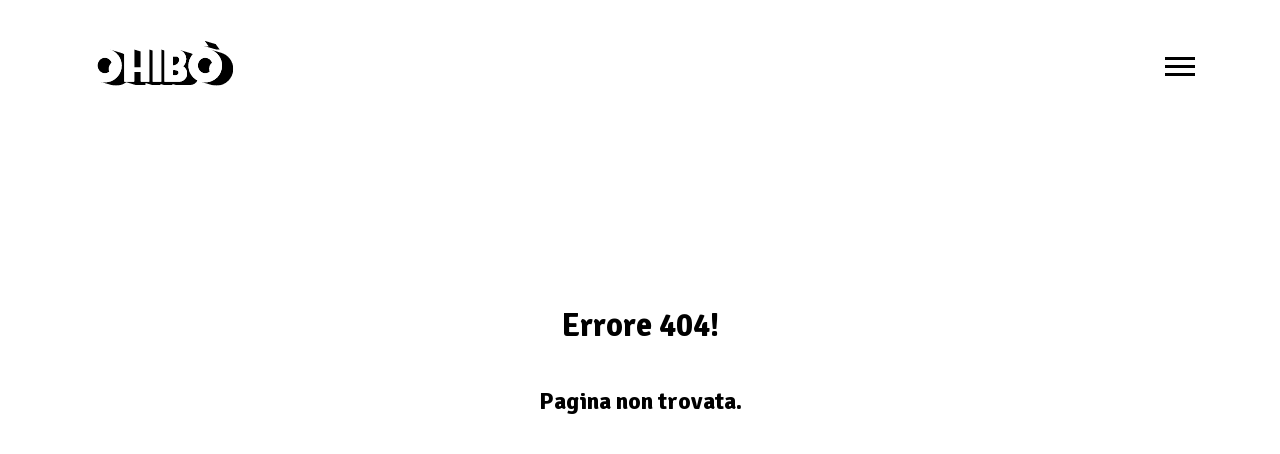

--- FILE ---
content_type: text/html; charset=UTF-8
request_url: https://www.ohibo.it/01_13-31822.html
body_size: 2261
content:
<!DOCTYPE html>
<!--[if IE 7 ]><html class="ie ie7" lang="en"><![endif]-->
<!--[if IE 8 ]><html class="ie ie8" lang="en"><![endif]-->
<!--[if (gte IE 9)|!(IE)]><!--><html lang="en"><!--<![endif]-->
<head>
    <meta charset="utf-8">
    <title>Errore 404</title>
    <link rel="preconnect" href="https://fonts.googleapis.com">
    <link rel="preconnect" href="https://fonts.gstatic.com" crossorigin>
    <link href="https://fonts.googleapis.com/css2?family=Signika:wght@300..700&display=swap" rel="stylesheet">
    <meta name="viewport" content="width=device-width, initial-scale=1, maximum-scale=1">
    <meta name="description" content="Cooperiamo con la tua azienda sviluppando progetti di consulenza di brand identity, social media management, web design, sviluppo e attivazioni prodotto concretizzando la tua vision.">
    <link rel="stylesheet" type="text/css" href="/assets/css/style.min.css?rel=20250409">
    <link rel="stylesheet" type="text/css" href="/assets/js/slick.min.css">
    <script type="text/javascript" src="https://code.jquery.com/jquery-3.7.1.min.js"></script>
    <link rel="stylesheet" href="https://cdnjs.cloudflare.com/ajax/libs/animate.css/4.1.1/animate.min.css" />
	<link rel="apple-touch-icon" sizes="57x57" href="/apple-icon-57x57.png">
	<link rel="apple-touch-icon" sizes="60x60" href="/apple-icon-60x60.png">
	<link rel="apple-touch-icon" sizes="72x72" href="/apple-icon-72x72.png">
	<link rel="apple-touch-icon" sizes="76x76" href="/apple-icon-76x76.png">
	<link rel="apple-touch-icon" sizes="114x114" href="/apple-icon-114x114.png">
	<link rel="apple-touch-icon" sizes="120x120" href="/apple-icon-120x120.png">
	<link rel="apple-touch-icon" sizes="144x144" href="/apple-icon-144x144.png">
	<link rel="apple-touch-icon" sizes="152x152" href="/apple-icon-152x152.png">
	<link rel="apple-touch-icon" sizes="180x180" href="/apple-icon-180x180.png">
	<link rel="icon" type="image/png" sizes="192x192"  href="/android-icon-192x192.png">
	<link rel="icon" type="image/png" sizes="32x32" href="/favicon-32x32.png">
	<link rel="icon" type="image/png" sizes="96x96" href="/favicon-96x96.png">
	<link rel="icon" type="image/png" sizes="16x16" href="/favicon-16x16.png">
	<link rel="manifest" href="/manifest.json">
	<meta name="msapplication-TileColor" content="#ffffff">
	<meta name="msapplication-TileImage" content="/ms-icon-144x144.png">
	<meta name="theme-color" content="#ffffff">
	<!-- Google tag (gtag.js) -->
	<script async src="https://www.googletagmanager.com/gtag/js?id=G-Z12E68SVMH"></script>
	<script>
	window.dataLayer = window.dataLayer || [];
	function gtag(){dataLayer.push(arguments);}
	gtag('js', new Date());
	gtag('config', 'G-Z12E68SVMH');
	</script>
</head>
<body>
    <nav id="nav" class="">
        <div class="is-background">
            <ul>
                <li>
                    <a href="/">
                        <div>Home</div>
                        <div>Home</div>
                    </a>
                </li>
                <li>
                    <a href="/it/cosa-facciamo" >
                        <div>Cosa facciamo</div>
                        <div>Cosa facciamo</div>
                    </a>
                </li>
                <li>
                    <a href="/it/portfolio" >
                        <div>Portfolio</div>
                        <div>Portfolio</div>
                    </a>
                </li>
                <li>
                    <a href="/it/team" >
                        <div>Team</div>
                        <div>Team</div>
                    </a>
                </li>
                <li>
                    <a href="/it/contatti" >
                        <div>Contatti</div>
                        <div>Contatti</div>
                    </a>
                </li>
            </ul>
        </div>
    </nav>
    <header>
        <div class="logo"><a href="/"><img src="/assets/images/logo.svg" alt="Ohibò" /></a></div>
    </header>
    <menu>
        <div class="hamburger-menu">
            <input id="menu__toggle" type="checkbox" />
            <label class="menu__btn" for="menu__toggle"><span></span></label>
        </div>
    </menu>
    <div class="container is-container flex is-fluid" style="height: calc(100vh - 0px); display: flex; justify-content: center; align-items: center; flex-direction: column">
    <h1>Errore 404!</h1>
    <h2>Pagina non trovata.</h2>
</div>    <footer>
        <div class="container">
            <p class="is-title">Pronti a cominciare?</p>
            <div class="footer-nav">
                <div class="is-footer-logo"><img src="/assets/images/badge.webp" alt="Ohibo Badge" class="badge" /></div>
                <div>
                    <ul>
                        <li><a href="/">Home</a></li>
                        <li><a href="/it/cosa-facciamo">Cosa facciamo</a></li>
                        <li><a href="/it/portfolio">Portfolio</a></li>
                        <li><a href="/it/team">Team</a></li>
                        <li><a href="/it/contatti">Contatti</a></li>
                    </ul>
                </div>
                <div>
                    <p>Sede operativa:<br />
                     Via Como 27, 20037<br />Paderno Dugnano (MI)</p>
					 <p><a href="mailto:office@ohibo.it">office@ohibo.it</a><br /><a href="tel:00393295404644">+39 3295404644</a></p>
                </div>
                <div>
                                        <ul>
                        <li><a href="https://bedriver.it/legal-note/">Legal Note</a></li>
                        <li><a href="https://bedriver.it/privacy-policy/" target="_blank">Privacy Policy</a></li>
                        <li><a href="https://www.iubenda.com/privacy-policy/54430616/cookie-policy" target="_blank">Cookie Policy</a></li>
                        <!--<li><a href="#" class="iubenda-cs-preferences-link" data-iub-enabled="1">Impostazioni cookie</a>Impostazioni Cookie</a></li>-->
                    </ul>
                </div>
                <div>
                    <p class="is-footer-title">FOLLOW US</p>
                    <ul>
                        <li><a href="https://www.linkedin.com/company/ohibò/" targe="_blank">Linkedin</a></li>
                        <li><a href="https://www.facebook.com/profile.php?id=61555986190305" targe="_blank">Facebook</a></li>
                        <li><a href="https://www.instagram.com/ohibo_communication/" targe="_blank">Instagram</a></li>
                    </ul>
                </div>
            </div>
			<p class="copy">&copy; OHIBÒ 2024 by BeDriver Srl - Sede legale: <a href="https://www.google.com/maps/place/Via+Treviso,+9,+20832+Desio+MB/@45.6073055,9.1967556,17z/data=!3m1!4b1!4m6!3m5!1s0x4786be9db640eb93:0x25a42644c5112672!8m2!3d45.6073018!4d9.1993305!16s%2Fg%2F11c21w_nf6?entry=ttu" target="_blank">Via Treviso, 9, 20832, Desio (MB)</a> – C.F/P.IVA 11603860963 | SDI M5UXCR1</p>
            <p class="copy" style="margin-top: 10px">This site contains 3d elements “Designed by Freepik”  <a href="https://www.freepik.com" target="_blank">www.freepik.com</a>  in the specific, the guitar, the brain, the pancakes, the clouds, the bolts, the brain, the donut, the phone, the map pin, the 3d Website Mockup icon.</p>
        </div>
    </footer>
    <script src="/assets/js/global.min.js"></script>
    <script src="/assets/js/dotimeout.min.js"></script>
    <script type="text/javascript" src="/assets/js/slick.min.js"></script>
</body>
</html>


--- FILE ---
content_type: text/css
request_url: https://www.ohibo.it/assets/css/style.min.css?rel=20250409
body_size: 6374
content:
* {
  -webkit-box-sizing: border-box; /* Safari/Chrome, other WebKit */ /* Firefox, other Gecko */
  box-sizing: border-box; /* Opera/IE 8+ */
  font-family: Roboto;
  font-family: Signika;
}

:root {
  --transition: .2s ease-in-out;
}

@font-face {
  font-family: FS-Me-Regular;
  src: url(/assets/fonts/FS-Me-Regular.otf);
}
@font-face {
  font-family: FS-Me-Bold;
  src: url(/assets/fonts/FS-Me-Bold.otf);
}
@font-face {
  font-family: FS-Me-Light;
  src: url(/assets/fonts/FS-Me-Light.otf);
}
html {
  overflow-x: hidden;
}

body {
  padding: 0;
  margin: 0;
  overflow-x: hidden;
}
@media (max-width: 767px) {
  body {
    position: relative;
  }
}

p {
  margin: 0;
  padding: 0;
}

.hero-content-team {
  width: 100%;
  min-height: 100vh;
  background: rgb(129, 157, 241);
  background: linear-gradient(22deg, rgb(68, 98, 210) 0%, rgb(129, 157, 241) 100%);
}

.team {
  display: -webkit-box;
  display: -ms-flexbox;
  display: flex;
  -webkit-box-pack: center;
      -ms-flex-pack: center;
          justify-content: center;
  -webkit-box-align: center;
      -ms-flex-align: center;
          align-items: center;
  -ms-flex-wrap: wrap;
      flex-wrap: wrap;
  margin-left: -30px;
  margin-right: -30px;
}
@media (max-width: 767px) {
  .team {
    margin: 0;
    padding-left: 40px;
    padding-right: 40px;
  }
}
.team div {
  width: calc(25% - 60px);
  text-align: center;
  margin-bottom: 40px;
  margin-left: 30px;
  margin-right: 30px;
}
@media (max-width: 979px) {
  .team div {
    width: calc(33.33% - 60px);
  }
}
@media (max-width: 767px) {
  .team div {
    width: calc(100% - 60px);
    margin: 0;
    margin-bottom: 40px;
  }
}
.team div h3, .team div h4 {
  color: #fff;
  margin: 0;
  padding: 0;
}
.team div h3 {
  font-size: 20px;
}
@media (max-width: 767px) {
  .team div h3 {
    font-size: 18px;
  }
}
.team div h4 {
  font-size: 16px;
}
@media (max-width: 767px) {
  .team div h4 {
    font-size: 14px;
  }
}
.team div img {
  width: 100%;
  border-radius: 50%;
  margin-bottom: 10px;
}

.default-whatwedo {
  width: 100%;
  background: rgb(129, 157, 241);
  background: linear-gradient(22deg, rgb(32, 135, 150) 0%, rgb(124, 208, 218) 100%);
  position: relative;
}
.default-whatwedo .brain {
  position: absolute;
  width: 400px;
  right: -100px;
  top: 45%;
  z-index: 4;
}
.default-whatwedo .brain img {
  width: 100%;
}
.default-whatwedo .guitar {
  position: absolute;
  width: 440px;
  top: 33%;
  right: 200px;
  z-index: 3;
}
.default-whatwedo .guitar img {
  width: 100%;
}
.default-whatwedo .donut {
  position: absolute;
  width: 320px;
  top: 13%;
  right: 200px;
  z-index: 2;
}
.default-whatwedo .donut img {
  width: 100%;
}
.default-whatwedo .website {
  position: absolute;
  width: 320px;
  top: 18%;
  right: -40px;
  z-index: 1;
}
.default-whatwedo .website img {
  width: 100%;
}
.default-whatwedo .light1 {
  width: 110px;
  top: 8%;
  right: 460px;
}
.default-whatwedo .light2 {
  width: 110px;
  top: 58%;
  right: 376px;
}
.default-whatwedo .light3 {
  width: 90px;
  top: 88%;
  right: 440px;
}
.default-whatwedo .light4 {
  width: 60px;
  top: 56%;
  right: 250px;
}
.default-whatwedo .light1, .default-whatwedo .light2, .default-whatwedo .light3, .default-whatwedo .light4 {
  position: absolute;
  z-index: 9;
}
.default-whatwedo .light1 img, .default-whatwedo .light2 img, .default-whatwedo .light3 img, .default-whatwedo .light4 img {
  width: 100%;
}
@media (max-width: 767px) {
  .default-whatwedo .animations {
    position: relative;
    min-height: 300px;
  }
  .default-whatwedo .brain {
    width: 200px;
    right: -40px;
    top: 20%;
  }
  .default-whatwedo .guitar {
    width: 300px;
    right: 200px;
    right: 60px;
    top: 0;
  }
  .default-whatwedo .donut {
    width: 140PX;
    top: -18px;
    right: 100PX;
  }
  .default-whatwedo .website {
    width: 160PX;
    right: -16px;
    TOP: -11PX;
  }
  .default-whatwedo .light1 {
    width: 40px;
    top: -20px;
    right: 213px;
  }
  .default-whatwedo .light2 {
    width: 40px;
    right: 200px;
    top: 42%;
  }
  .default-whatwedo .light3 {
    width: 40px;
    top: 82%;
    right: 240px;
  }
  .default-whatwedo .light4 {
    width: 30px;
    right: 124px;
  }
}

img.is-background-2-scritta {
  -webkit-animation: rotate-element 10.8s infinite linear;
          animation: rotate-element 10.8s infinite linear;
}

@-webkit-keyframes rotate-element {
  0% {
    -webkit-transform: rotate(0deg);
            transform: rotate(0deg);
  }
  100% {
    -webkit-transform: rotate(360deg);
            transform: rotate(360deg);
  }
}

@keyframes rotate-element {
  0% {
    -webkit-transform: rotate(0deg);
            transform: rotate(0deg);
  }
  100% {
    -webkit-transform: rotate(360deg);
            transform: rotate(360deg);
  }
}
.default-first {
  width: 100%;
  position: relative;
  overflow: hidden;
}
@media (min-width: 768px) {
  .default-first img.is-background {
    position: absolute;
    right: -40px;
    max-width: 50%;
    top: 50%;
    margin-top: -240px;
  }
  .default-first .is-second-salsa {
    position: absolute;
    max-width: 46%;
    left: -20px;
  }
  .default-first .is-second-salsa img.is-background-2 {
    max-width: 100%;
  }
  .default-first .is-second-salsa img.is-background-2-barattolo {
    position: absolute;
    max-width: 100%;
    top: 0px;
    z-index: 9;
    margin-top: -4.5%;
    left: 0 !important;
  }
  .default-first .is-second-salsa img.is-background-2-scritta {
    position: absolute;
    max-width: 80%;
    left: 10% !important;
    top: 10%;
    z-index: 8;
    left: 0;
  }
}
@media (max-width: 767px) {
  .default-first img.is-background {
    width: 70%;
    margin: 0 auto;
    margin-bottom: 20px;
    margin-top: 0px;
    display: block;
  }
  .default-first .is-second-salsa {
    position: relative;
    max-width: 70%;
    margin: 0 auto;
    margin-bottom: 40px;
  }
  .default-first .is-second-salsa img {
    max-width: 100%;
  }
  .default-first .is-second-salsa img.is-background-2-barattolo {
    position: absolute;
    max-width: 100%;
    top: 0px;
    z-index: 9;
    left: 0;
    margin-top: -10px;
  }
  .default-first .is-second-salsa img.is-background-2-scritta {
    position: absolute;
    max-width: 80%;
    z-index: 8;
    left: 10% !important;
    top: 10% !important;
  }
}
@media (min-width: 768px) {
  .default-first .container {
    position: relative;
  }
  .default-first .container.is-second {
    display: -webkit-box;
    display: -ms-flexbox;
    display: flex;
    -webkit-box-pack: end;
        -ms-flex-pack: end;
            justify-content: flex-end;
  }
}
@media (max-width: 767px) {
  .default-first .container {
    text-align: center;
  }
  .default-first .container .content {
    text-align: left;
  }
}

.default-whatwedo .content, .default-first .content, .default-second .content {
  display: -webkit-box;
  display: -ms-flexbox;
  display: flex;
  -webkit-box-orient: vertical;
  -webkit-box-direction: normal;
      -ms-flex-direction: column;
          flex-direction: column;
  -webkit-box-pack: center;
      -ms-flex-pack: center;
          justify-content: center;
  width: 40%;
  min-height: 660px;
}
@media (max-width: 767px) {
  .default-whatwedo .content, .default-first .content, .default-second .content {
    width: 100%;
    min-height: auto;
  }
}

.hero-content-contact {
  width: 100%;
  min-height: 100vh;
  background: linear-gradient(22deg, rgb(99, 17, 215) 0%, rgb(185, 101, 248) 100%);
}
.hero-content-contact .title h1 {
  color: #fff;
}

.contact {
  display: -webkit-box;
  display: -ms-flexbox;
  display: flex;
  margin-bottom: 80px;
  -ms-flex-wrap: wrap;
      flex-wrap: wrap;
}
.contact > div {
  width: calc(33.33% - 160px);
  margin-left: 80px;
  margin-right: 80px;
  cursor: pointer;
  text-align: center;
}
.contact > div img {
  width: 100%;
  max-width: 300px;
  margin: 0 auto;
}
.contact > div img:hover {
  -webkit-animation: pulse;
          animation: pulse; /* referring directly to the animation's @keyframe declaration */
  -webkit-animation-duration: 0.5s;
          animation-duration: 0.5s; /* don't forget to set a duration! */
}
@media (max-width: 767px) {
  .contact > div {
    width: 100%;
    margin-bottom: 40px;
  }
}
@media (max-width: 767px) {
  .contact {
    margin-bottom: 0px;
  }
}

.contact-talk {
  text-align: center;
}
.contact-talk h2 {
  margin: 0;
  padding: 0;
  color: #000;
  font-family: FS-Me-Bold;
  font-size: 58px;
  padding-bottom: 80px;
}
@media (max-width: 767px) {
  .contact-talk h2 {
    font-size: 28px;
    padding-bottom: 40px;
  }
}

.contact-footer {
  background: url(/assets/images/contacts/rose.png);
  background-repeat: no-repeat;
  background-position: bottom left;
  background-size: contain;
  width: 100%;
  margin-top: 60px;
  padding-bottom: 60px;
}
@media (max-width: 767px) {
  .contact-footer {
    margin-top: 40px;
    padding-bottom: 40px;
    min-height: 920px;
  }
}
.contact-footer .container {
  display: -webkit-box;
  display: -ms-flexbox;
  display: flex;
  -webkit-box-pack: end;
      -ms-flex-pack: end;
          justify-content: flex-end;
}

.contact-form {
  text-align: center;
  width: 640px;
}
.contact-form h3 {
  color: #c13080;
  font-size: 19px;
  font-family: FS-Me-Bold;
  margin: 0 auto;
  padding: 0;
}
@media (max-width: 767px) {
  .contact-form h3 {
    font-size: 16px;
  }
}
.contact-form h2 {
  font-family: FS-Me-Bold;
  margin: 0 auto;
  padding: 0;
  font-size: 58px;
  margin-bottom: 40px;
}
@media (max-width: 767px) {
  .contact-form h2 {
    font-size: 28px;
  }
}
.contact-form form {
  display: -webkit-box;
  display: -ms-flexbox;
  display: flex;
  -ms-flex-wrap: wrap;
      flex-wrap: wrap;
  margin-left: -4px;
  margin-right: -4px;
}
.contact-form form input {
  width: calc(50% - 8px);
  margin-left: 4px;
  margin-right: 4px;
  border-radius: 4px;
  border: 1px solid #b7b7b7;
  line-height: 36px;
  padding-left: 20px;
  padding-right: 20px;
  font-size: 16px;
  margin-bottom: 8px;
  color: #8e8e8e;
}
.contact-form form input.alert {
  border: 1px solid #ff0000;
}
.contact-form form textarea {
  margin-left: 4px;
  margin-right: 4px;
  width: 100%;
  border-radius: 4px;
  border: 1px solid #b7b7b7;
  resize: none;
  padding-left: 20px;
  padding-right: 20px;
  font-size: 16px;
  margin-bottom: 8px;
  color: #8e8e8e;
  padding-top: 10px;
}
.contact-form form textarea.alert {
  border: 1px solid #ff0000;
}
.contact-form form div {
  font-size: 14px;
}
.contact-form form div label {
  text-align: left;
  display: -webkit-box;
  display: -ms-flexbox;
  display: flex;
  -webkit-box-pack: start;
      -ms-flex-pack: start;
          justify-content: flex-start;
  -webkit-box-align: center;
      -ms-flex-align: center;
          align-items: center;
}
.contact-form form div label input {
  width: 20px;
  margin-top: 7px;
  border: 1px solid #b7b7b7;
  margin-right: 12px;
}
.contact-form form button {
  color: #fff;
  background: #000;
  text-transform: uppercase;
  font-family: FS-Me-Bold;
  width: 100%;
  text-align: center;
  line-height: 40px;
  font-size: 22px;
  border-radius: 4px;
  border: 1px solid #000;
  margin-top: 40px;
}

.hero-content-howto {
  width: 100%;
  min-height: 100vh;
  background: linear-gradient(22deg, rgb(235, 163, 18) 0%, rgb(243, 218, 19) 100%);
  padding-bottom: 40px;
}

.cloud1, .cloud2, .cloud3, .cloud, .cloud5, .rocket {
  -webkit-transition-duration: 0.5s;
          transition-duration: 0.5s;
}

.rocket {
  background: url(/assets/images/clouds/header-rocket.webp);
  width: 206px;
  height: 210px;
  position: absolute;
  background-size: 206px;
  right: 200px;
  top: 200px;
  -webkit-animation-name: rocket;
          animation-name: rocket;
  -webkit-animation-duration: 10s;
          animation-duration: 10s;
  -webkit-animation-delay: 2s;
          animation-delay: 2s;
  -webkit-animation-fill-mode: forwards;
          animation-fill-mode: forwards;
}

.cloud1 {
  background: url(/assets/images/clouds/header-cloud-1.webp);
  width: 306px;
  height: 195px;
  background-size: 306px;
  position: absolute;
  right: -40px;
  top: 200px;
  -webkit-animation-name: cloud1;
          animation-name: cloud1;
  -webkit-animation-duration: 4s;
          animation-duration: 4s;
  -webkit-animation-iteration-count: infinite;
          animation-iteration-count: infinite;
}
@media (max-width: 767px) {
  .cloud1 {
    width: 200px;
    height: 127px;
    background-size: 200px;
  }
}

.cloud2 {
  background: url(/assets/images/clouds/header-cloud-2.webp);
  width: 206px;
  height: 121px;
  background-size: 206px;
  position: absolute;
  right: 200px;
  top: 400px;
  -webkit-animation-name: cloud2;
          animation-name: cloud2;
  -webkit-animation-duration: 5s;
          animation-duration: 5s;
  -webkit-animation-iteration-count: infinite;
          animation-iteration-count: infinite;
}
@media (max-width: 767px) {
  .cloud2 {
    width: 100px;
    height: 60px;
    background-size: 100px;
    right: 20px;
    top: 353px;
  }
}

.cloud3 {
  background: url(/assets/images/clouds/header-cloud-3.webp);
  width: 207px;
  height: 100px;
  position: absolute;
  background-size: 207px;
  right: 0;
  top: 500px;
  -webkit-animation-name: cloud3;
          animation-name: cloud3;
  -webkit-animation-duration: 5s;
          animation-duration: 5s;
  -webkit-animation-iteration-count: infinite;
          animation-iteration-count: infinite;
}
@media (max-width: 767px) {
  .cloud3 {
    width: 80px;
    height: 38px;
    background-size: 80px;
    right: 100px;
    top: 320px;
  }
}

.cloud4 {
  background: url(/assets/images/clouds/header-cloud-4.webp);
  width: 200px;
  height: 96px;
  position: absolute;
  background-size: 200px;
  right: 0;
  top: 80px;
  -webkit-animation-name: cloud4;
          animation-name: cloud4;
  -webkit-animation-duration: 8s;
          animation-duration: 8s;
  -webkit-animation-iteration-count: infinite;
          animation-iteration-count: infinite;
}
@media (max-width: 767px) {
  .cloud4 {
    width: 120px;
    height: 57px;
    background-size: 120px;
    top: 140px;
  }
}

.cloud5 {
  background: url(/assets/images/clouds/header-cloud-5.webp);
  width: 130px;
  height: 73px;
  position: absolute;
  background-size: 130px;
  top: 50px;
  right: 200px;
  -webkit-animation-name: cloud5;
          animation-name: cloud5;
  -webkit-animation-duration: 8s;
          animation-duration: 8s;
  -webkit-animation-iteration-count: infinite;
          animation-iteration-count: infinite;
}
@media (max-width: 767px) {
  .cloud5 {
    top: 140px;
    right: 0;
    left: 140px;
  }
}

@-webkit-keyframes cloud1 {
  0% {
    margin-top: 0;
  }
  50% {
    margin-top: 20px;
  }
  100% {
    margin-top: 0px;
  }
}

@keyframes cloud1 {
  0% {
    margin-top: 0;
  }
  50% {
    margin-top: 20px;
  }
  100% {
    margin-top: 0px;
  }
}
@-webkit-keyframes cloud2 {
  0% {
    margin-top: 0;
  }
  50% {
    margin-top: 10px;
  }
  100% {
    margin-top: 0px;
  }
}
@keyframes cloud2 {
  0% {
    margin-top: 0;
  }
  50% {
    margin-top: 10px;
  }
  100% {
    margin-top: 0px;
  }
}
@-webkit-keyframes cloud3 {
  0% {
    margin-top: 0;
    margin-right: 0;
  }
  50% {
    margin-top: 10px;
    margin-right: 20px;
  }
  100% {
    margin-top: 0px;
    margin-right: 0px;
  }
}
@keyframes cloud3 {
  0% {
    margin-top: 0;
    margin-right: 0;
  }
  50% {
    margin-top: 10px;
    margin-right: 20px;
  }
  100% {
    margin-top: 0px;
    margin-right: 0px;
  }
}
@-webkit-keyframes cloud4 {
  0% {
    margin-top: 0;
    margin-right: 0;
  }
  50% {
    margin-top: 20px;
    margin-right: 20px;
  }
  100% {
    margin-top: 0px;
    margin-right: 0px;
  }
}
@keyframes cloud4 {
  0% {
    margin-top: 0;
    margin-right: 0;
  }
  50% {
    margin-top: 20px;
    margin-right: 20px;
  }
  100% {
    margin-top: 0px;
    margin-right: 0px;
  }
}
@-webkit-keyframes cloud5 {
  0% {
    margin-top: 0;
    right: 200px;
  }
  50% {
    margin-top: 20px;
    right: 160px;
  }
  100% {
    margin-top: 0px;
    right: 200px;
  }
}
@keyframes cloud5 {
  0% {
    margin-top: 0;
    right: 200px;
  }
  50% {
    margin-top: 20px;
    right: 160px;
  }
  100% {
    margin-top: 0px;
    right: 200px;
  }
}
@-webkit-keyframes rocket {
  0% {
    display: block;
    margin-top: 0;
    right: 200px;
    visibility: visible;
  }
  20% {
    margin-top: -200px;
    right: 400px;
    visibility: visible;
  }
  34% {
    margin-top: -200px;
    right: 400px;
    -webkit-transform: rotate(-40deg);
            transform: rotate(-40deg);
    visibility: visible;
  }
  50% {
    margin-top: -200px;
    right: 400px;
    -webkit-transform: rotate(-40deg);
            transform: rotate(-40deg);
    visibility: visible;
  }
  60% {
    margin-top: -200px;
    right: 2500px;
    -webkit-transform: rotate(-40deg);
            transform: rotate(-40deg);
    visibility: visible;
  }
  82% {
    margin-top: 200px;
    right: 2500px;
    -webkit-transform: rotate(120deg);
            transform: rotate(120deg);
    visibility: visible;
  }
  92% {
    margin-top: 200px;
    right: 200px;
    -webkit-transform: rotate(120deg);
            transform: rotate(120deg);
    visibility: visible;
  }
  100% {
    margin-top: 0px;
    right: 200px;
    -webkit-transform: rotate(0deg);
            transform: rotate(0deg);
    visibility: visible;
  }
}
@keyframes rocket {
  0% {
    display: block;
    margin-top: 0;
    right: 200px;
    visibility: visible;
  }
  20% {
    margin-top: -200px;
    right: 400px;
    visibility: visible;
  }
  34% {
    margin-top: -200px;
    right: 400px;
    -webkit-transform: rotate(-40deg);
            transform: rotate(-40deg);
    visibility: visible;
  }
  50% {
    margin-top: -200px;
    right: 400px;
    -webkit-transform: rotate(-40deg);
            transform: rotate(-40deg);
    visibility: visible;
  }
  60% {
    margin-top: -200px;
    right: 2500px;
    -webkit-transform: rotate(-40deg);
            transform: rotate(-40deg);
    visibility: visible;
  }
  82% {
    margin-top: 200px;
    right: 2500px;
    -webkit-transform: rotate(120deg);
            transform: rotate(120deg);
    visibility: visible;
  }
  92% {
    margin-top: 200px;
    right: 200px;
    -webkit-transform: rotate(120deg);
            transform: rotate(120deg);
    visibility: visible;
  }
  100% {
    margin-top: 0px;
    right: 200px;
    -webkit-transform: rotate(0deg);
            transform: rotate(0deg);
    visibility: visible;
  }
}
.howto {
  margin-left: 40px;
  width: 50%;
}
@media (max-width: 767px) {
  .howto {
    margin-left: 0px;
    width: 100%;
  }
}
.howto > div {
  padding-bottom: 20px;
  cursor: pointer;
}
.howto > div h2 {
  font-family: Signika;
  font-weight: 700;
  color: #000;
  font-size: 48px;
  margin: 0;
  padding: 0;
}
.howto > div .activites {
  display: none;
  padding-top: 5px;
}
.howto > div .activites ul {
  list-style: none;
  margin: 0;
  padding: 0;
}
.howto > div .activites ul li {
  display: -webkit-box;
  display: -ms-flexbox;
  display: flex;
  -webkit-box-align: center;
      -ms-flex-align: center;
          align-items: center;
}
.howto > div .activites ul li span {
  font-weight: 600;
  font-size: 24px;
  margin-right: 10px;
}
.howto > div:hover h2, .howto > div.is-active h2 {
  color: #FB0088;
}
.howto > div:hover .activites, .howto > div.is-active .activites {
  display: block;
}

.hero-content-portfolio .title {
  padding-bottom: 40px;
}

.portfolio .portfolio-tags {
  display: -webkit-box;
  display: -ms-flexbox;
  display: flex;
  -webkit-box-pack: center;
      -ms-flex-pack: center;
          justify-content: center;
  margin-bottom: 80px;
}
@media (max-width: 767px) {
  .portfolio .portfolio-tags {
    margin-bottom: 40px;
  }
}
.portfolio .portfolio-tags ul {
  margin: 0;
  padding: 0;
  list-style: none;
  display: -webkit-box;
  display: -ms-flexbox;
  display: flex;
}
.portfolio .portfolio-tags ul li {
  margin-left: 20px;
  margin-right: 20px;
}
@media (max-width: 767px) {
  .portfolio .portfolio-tags ul li {
    margin-left: 8px;
    margin-right: 8px;
  }
}
.portfolio .portfolio-tags ul li a {
  font-family: Signika;
  text-decoration: none;
  color: #000;
  font-size: 22px;
}
.portfolio .portfolio-tags ul li a:hover, .portfolio .portfolio-tags ul li a.is-active {
  text-decoration: underline;
}
@media (max-width: 767px) {
  .portfolio .portfolio-tags ul li a {
    font-size: 16px;
  }
}

.portfolio-container-slider {
  width: 100%;
  position: relative;
}
.portfolio-container-slider .slick-slide {
  position: relative;
  -webkit-transition-duration: 0.5s;
          transition-duration: 0.5s;
  background-size: 100%;
  background-position: center center;
  overflow: hidden;
  aspect-ratio: 1/1;
  aspect-ratio: 1;
}
.portfolio-container-slider .slick-slide > a > div.is-background {
  position: absolute;
  width: 100%;
  height: 100%;
  top: 50%;
  left: 50%;
  -webkit-transform: translateX(-50%) translateY(-50%);
      -ms-transform: translateX(-50%) translateY(-50%);
          transform: translateX(-50%) translateY(-50%);
  -webkit-transition-duration: 0.5s;
          transition-duration: 0.5s;
  background-size: 100% !important;
}
.portfolio-container-slider .slick-slide > a > div.is-info {
  position: absolute;
  top: 0;
  width: 100%;
  height: 100%;
  background: rgba(0, 0, 0, 0.6);
  cursor: pointer;
  -webkit-transition-duration: 0.2s;
          transition-duration: 0.2s;
}
.portfolio-container-slider .slick-slide > a > div.is-info h3 {
  width: 100%;
  text-align: center;
  position: absolute;
  color: #fff;
  margin: 0;
  padding: 0;
  font-family: Signika;
  font-weight: 700;
  top: 50%;
  -webkit-transform: translatey(-50%);
      -ms-transform: translatey(-50%);
          transform: translatey(-50%);
  font-size: 22px;
  -webkit-transition-duration: 0.2s;
          transition-duration: 0.2s;
}
@media (max-width: 767px) {
  .portfolio-container-slider .slick-slide > a > div.is-info h3 {
    font-size: 20px;
  }
}
.portfolio-container-slider .slick-slide.hide {
  opacity: 0;
}
.portfolio-container-slider .slick-slide.none {
  display: none;
}
.portfolio-container-slider .slick-slide.is-active > a > div.is-background {
  position: absolute;
  width: 140%;
  height: 140%;
  -webkit-transition-duration: 0.2s;
          transition-duration: 0.2s;
}
.portfolio-container-slider .slick-slide.is-active > a > div.is-info {
  background: none !important;
}
.portfolio-container-slider .slick-slide.is-active > a > div.is-info h3, .portfolio-container-slider .slick-slide.is-active > a > div.is-info .sep, .portfolio-container-slider .slick-slide.is-active > a > div.is-info ul {
  opacity: 0;
}
.portfolio-container-slider .slick-prev, .portfolio-container-slider .slick-next {
  position: absolute;
  top: 50%;
  z-index: 99;
  width: 40px;
  height: 40px;
  margin-top: -20px;
  cursor: pointer;
}
.portfolio-container-slider .slick-prev {
  left: 40px;
}
.portfolio-container-slider .slick-next {
  right: 40px;
}
.portfolio-container-slider .slick-prev {
  background: url(/assets/images/arrow-purple.png) !important;
  background-size: 40px !important;
}
.portfolio-container-slider .slick-next {
  background: url(/assets/images/arrow-purple.png) !important;
  background-size: 40px !important;
  -webkit-transform: rotate(180deg);
      -ms-transform: rotate(180deg);
          transform: rotate(180deg);
}

.portfolio-container {
  width: 100%;
  display: -webkit-box;
  display: -ms-flexbox;
  display: flex;
  -ms-flex-wrap: wrap;
      flex-wrap: wrap;
}
.portfolio-container > div {
  width: 33.33%;
  background: #000;
  aspect-ratio: 1/1;
  aspect-ratio: 1;
  position: relative;
  -webkit-transition-duration: 0.5s;
          transition-duration: 0.5s;
  background-size: 100%;
  background-position: center center;
  overflow: hidden;
}
@media (max-width: 767px) {
  .portfolio-container > div {
    width: 100%;
  }
}
.portfolio-container > div a > div.is-background {
  position: absolute;
  width: 100%;
  height: 100%;
  top: 50%;
  left: 50%;
  -webkit-transform: translateX(-50%) translateY(-50%);
      -ms-transform: translateX(-50%) translateY(-50%);
          transform: translateX(-50%) translateY(-50%);
  -webkit-transition-duration: 0.5s;
          transition-duration: 0.5s;
  background-size: 100% !important;
}
.portfolio-container > div a > div.is-info {
  position: absolute;
  top: 0;
  width: 100%;
  height: 100%;
  background: rgba(0, 0, 0, 0.6);
  cursor: pointer;
  -webkit-transition-duration: 0.2s;
          transition-duration: 0.2s;
}
.portfolio-container > div a > div.is-info h3 {
  width: 100%;
  text-align: center;
  position: absolute;
  color: #fff;
  margin: 0;
  padding: 0;
  font-family: Signika;
  font-weight: 700;
  bottom: 50%;
  margin-bottom: 16px;
  font-size: 22px;
  -webkit-transition-duration: 0.2s;
          transition-duration: 0.2s;
}
@media (max-width: 767px) {
  .portfolio-container > div a > div.is-info h3 {
    font-size: 20px;
  }
}
.portfolio-container > div a > div.is-info .sep {
  position: absolute;
  height: 1px;
  width: 50px;
  background: #fff;
  margin: 0 auto;
  top: 50%;
  left: 50%;
  margin-left: -25px;
  -webkit-transition-duration: 0.2s;
          transition-duration: 0.2s;
}
.portfolio-container > div a > div.is-info ul {
  position: absolute;
  list-style: none;
  display: -webkit-box;
  display: -ms-flexbox;
  display: flex;
  -webkit-box-orient: vertical;
  -webkit-box-direction: normal;
      -ms-flex-direction: column;
          flex-direction: column;
  margin: 0;
  padding: 0;
  width: 100%;
  margin-top: 20px;
  top: 50%;
  -webkit-transition-duration: 0.2s;
          transition-duration: 0.2s;
}
.portfolio-container > div a > div.is-info ul li {
  text-align: center;
  color: #fff;
  font-size: 20px;
}
@media (max-width: 767px) {
  .portfolio-container > div a > div.is-info ul li {
    font-size: 16px;
  }
}
.portfolio-container > div.hide {
  opacity: 0;
}
.portfolio-container > div.none {
  display: none;
}
.portfolio-container > div.is-active > a > div.is-background {
  position: absolute;
  width: 140%;
  height: 140%;
  -webkit-transition-duration: 0.2s;
          transition-duration: 0.2s;
}
.portfolio-container > div.is-active > a > div.is-info {
  background: none !important;
}
.portfolio-container > div.is-active > a > div.is-info h3, .portfolio-container > div.is-active > a > div.is-info .sep, .portfolio-container > div.is-active > a > div.is-info ul {
  opacity: 0;
}

.portfolio-visual {
  width: 100%;
  background-size: cover !important;
  background-position: center center !important;
}
.portfolio-visual .container {
  height: 100vh;
  display: -webkit-box;
  display: -ms-flexbox;
  display: flex;
  -webkit-box-orient: vertical;
  -webkit-box-direction: normal;
      -ms-flex-direction: column;
          flex-direction: column;
  -webkit-box-pack: center;
      -ms-flex-pack: center;
          justify-content: center;
}
@media (max-width: 767px) {
  .portfolio-visual .container {
    height: 50vh;
  }
}
.portfolio-visual .container h1 {
  color: #fff;
  font-size: 80px;
  margin: 0;
  padding: 0;
}
@media (max-width: 767px) {
  .portfolio-visual .container h1 {
    font-size: 40px;
  }
}
.portfolio-visual .container p {
  color: #fff;
  font-size: 30px;
  margin: 0;
  padding: 0;
  width: 50%;
}
@media (max-width: 767px) {
  .portfolio-visual .container p {
    font-size: 20px;
    width: 100%;
  }
}
.portfolio-visual .container div {
  width: 100px;
  height: 1px;
  background: #fff;
  margin-top: 20px;
  margin-bottom: 20px;
}
@media (max-width: 767px) {
  .portfolio-visual .container div {
    margin-top: 10px;
    margin-bottom: 10px;
  }
}

.portfolio-sections {
  margin-top: 40px;
  /*
  .portfolio-section-1 {
      .container {
          > div {
              width: calc(50% - 20px);
          }
      }
  }

  .portfolio-section-2 {
      .container {
          > div {
              &:nth-child(1) {
                  width: calc(35% - 20px);
              }
              &:nth-child(2) {
                  width: calc(65% - 20px);
              }
          }
      }
  }

  .portfolio-section-3 {
      .container {
          > div {
              width: calc(100% - 20px);
          }
      }
  }

  .portfolio-section-4 {
      .container {
          > div {
              width: calc(100% - 240px);
              text-align: center;
          }
      }
  }

  .portfolio-section-5 {
      .container {
          > div {
              width: calc(50% - 20px);
              aspect-ratio: 1 / 1;
              ratio: 1;

              .is-background {
                  width: 100%;
                  height: 50%;
                  position: relative;
                  background-size: cover !important;

                  &:nth-child(1) {
                      aspect-ratio: 2 / 1;
                      ratio: 1;

                      > div {
                          bottom: 0;
                      }
                  }

                  &:nth-child(2) {
                      aspect-ratio: 2 / 1;
                      ratio: 1;
                  }

                  > div {
                      position: absolute;
                      width: 100%;
                      height: 10px;
                      background: #fff;
                  }
              }
          }
      }
  }

  .portfolio-section-6 {
      .container {
          > div {
              &:nth-child(1) {
                  width: calc(65% - 20px);
              }
              &:nth-child(2) {
                  width: calc(35% - 20px);
              }
          }
      }
  }

  .portfolio-section-7 {
      margin-left: -10px;
      margin-right: -10px;
      .container {
          > div {
              width: calc(33.33% - 20px);
              margin-left: 10px;
              margin-right: 10px;
          }
      }
  }

  .portfolio-section-8 {
      margin-left: -10px;
      margin-right: -10px;
      .container {
          > div {
              width: calc(50% - 20px);
              margin-left: 10px;
              margin-right: 10px;
          }
      }
  }

  .portfolio-section-9 {
      margin-left: -20px;
      margin-right: -20px;

      .container {

          > div {
              height: 300px;
              background-size: cover !important;
              background-position: center center !important;
              margin-left: 20px;
              margin-right: 20px;

              &:nth-child(1) {
                  width: 100%;
                  margin-bottom: 40px;
              }
              &:nth-child(2) {
                  width: calc(60% - 20px);
              }
              &:nth-child(3) {
                  width: calc(40% - 20px);
              }
          }
      }
  }
  */
}
@media (max-width: 767px) {
  .portfolio-sections {
    margin-top: 20px;
  }
}
.portfolio-sections p {
  font-size: 20px;
  line-height: 24px;
}
@media (max-width: 767px) {
  .portfolio-sections p {
    font-size: 18px;
    line-height: 22px;
  }
}
.portfolio-sections p strong, .portfolio-sections p b {
  font-family: Signika;
  font-weight: 700;
}
.portfolio-sections .portfolio-section {
  margin-bottom: 40px;
  margin-left: -10px;
  margin-right: -10px;
}
.portfolio-sections .portfolio-section.portfolio-section-17 {
  margin-left: -30px;
  margin-right: -30px;
}
@media (max-width: 767px) {
  .portfolio-sections .portfolio-section {
    margin-bottom: 0px;
  }
}
.portfolio-sections .portfolio-section .container {
  display: -webkit-box;
  display: -ms-flexbox;
  display: flex;
  -webkit-box-pack: center;
      -ms-flex-pack: center;
          justify-content: center;
  -webkit-box-align: center;
      -ms-flex-align: center;
          align-items: center;
  -ms-flex-wrap: wrap;
      flex-wrap: wrap;
}
.portfolio-sections .portfolio-section .container > div {
  margin-left: 20px;
  margin-right: 20px;
  background-position: center center !important;
  background-size: cover !important;
}
.portfolio-sections .portfolio-section .container > div.is-33 {
  width: calc(33.33% - 40px);
}
.portfolio-sections .portfolio-section .container > div.is-40 {
  width: calc(40% - 40px);
}
.portfolio-sections .portfolio-section .container > div.is-50 {
  width: calc(50% - 40px);
}
.portfolio-sections .portfolio-section .container > div.is-60 {
  width: calc(60% - 40px);
}
.portfolio-sections .portfolio-section .container > div.is-80 {
  width: calc(80% - 40px);
}
.portfolio-sections .portfolio-section .container > div.is-100 {
  width: calc(100% - 40px);
}
.portfolio-sections .portfolio-section .container > div.is-ratio {
  aspect-ratio: 1/1;
  ratio: 1;
}
.portfolio-sections .portfolio-section .container > div.is-min-400 {
  height: 400px;
}
.portfolio-sections .portfolio-section .container > div.text-align-center {
  text-align: center;
}
.portfolio-sections .portfolio-section .container > div.mb {
  margin-bottom: 20px;
}
@media (max-width: 767px) {
  .portfolio-sections .portfolio-section .container > div {
    width: 100% !important;
    margin-bottom: 20px !important;
  }
}
.portfolio-sections .portfolio-section .container > div img {
  display: block;
  width: 100%;
}
.portfolio-sections .portfolio-section .container > div img.is-logo {
  width: auto;
  margin-bottom: 40px;
}
.portfolio-sections .portfolio-section-5 .container > div {
  width: calc(50% - 20px);
  aspect-ratio: 1/1;
  ratio: 1;
}
.portfolio-sections .portfolio-section-5 .container > div .is-background {
  width: 100%;
  height: 50%;
  position: relative;
  background-size: cover !important;
  background-position: center center !important;
}
.portfolio-sections .portfolio-section-5 .container > div .is-background:nth-child(1) {
  aspect-ratio: 2/1;
  ratio: 1;
}
.portfolio-sections .portfolio-section-5 .container > div .is-background:nth-child(1) > div {
  bottom: 0;
}
.portfolio-sections .portfolio-section-5 .container > div .is-background:nth-child(2) {
  aspect-ratio: 2/1;
  ratio: 1;
}
.portfolio-sections .portfolio-section-5 .container > div .is-background > div {
  position: absolute;
  width: 100%;
  height: 10px;
  background: #fff;
}
.portfolio-sections .portfolio-section-10 {
  margin-left: -10px;
  margin-right: -10px;
}
.portfolio-sections .portfolio-section-10 .container > div {
  width: calc(50% - 20px);
  background-size: cover !important;
  background-position: center center !important;
  aspect-ratio: 1/1;
  aspect-ratio: 1;
}
.portfolio-sections .portfolio-section-10 .container > div:nth-child(1) {
  display: -webkit-box;
  display: -ms-flexbox;
  display: flex;
  -ms-flex-wrap: wrap;
      flex-wrap: wrap;
}
.portfolio-sections .portfolio-section-10 .container > div:nth-child(1) > div {
  width: calc(50% - 20px);
  background-size: cover !important;
  background-position: center center !important;
  aspect-ratio: 1/1;
  aspect-ratio: 1;
  position: relative;
}
.portfolio-sections .portfolio-section-10 .container > div:nth-child(1) > div > div {
  position: absolute;
  height: 20px;
  background: #fff;
  width: 100%;
}
.portfolio-sections .portfolio-section-10 .container > div:nth-child(1) > div:nth-child(1) {
  margin-left: 0;
  margin-right: 20px;
}
.portfolio-sections .portfolio-section-10 .container > div:nth-child(1) > div:nth-child(1) > div {
  bottom: 0;
}
.portfolio-sections .portfolio-section-10 .container > div:nth-child(1) > div:nth-child(2) {
  margin-left: 20px;
  margin-right: 0;
}
.portfolio-sections .portfolio-section-10 .container > div:nth-child(1) > div:nth-child(2) > div {
  bottom: 0;
}
.portfolio-sections .portfolio-section-10 .container > div:nth-child(1) > div:nth-child(3) {
  margin-left: 0px;
  margin-right: 20px;
}
.portfolio-sections .portfolio-section-10 .container > div:nth-child(1) > div:nth-child(3) > div {
  top: 0;
}
.portfolio-sections .portfolio-section-10 .container > div:nth-child(1) > div:nth-child(4) {
  margin-left: 20px;
  margin-right: 0;
}
.portfolio-sections .portfolio-section-10 .container > div:nth-child(1) > div:nth-child(4) > div {
  top: 0;
}

.portfolio-slider {
  position: relative;
  width: 100% !important;
}
.portfolio-slider.is-margin {
  margin-bottom: 70px;
}
@media (max-width: 767px) {
  .portfolio-slider.is-margin {
    margin-bottom: 40px;
  }
}
.portfolio-slider .slick-slide {
  margin-left: 20px;
  margin-right: 20px;
}
.portfolio-slider .slick-dots {
  position: absolute;
  left: 50%;
  display: -webkit-box;
  display: -ms-flexbox;
  display: flex;
  list-style: none;
  -webkit-transform: translatex(-50%);
      -ms-transform: translatex(-50%);
          transform: translatex(-50%);
  margin-top: 20px;
  z-index: 50;
  margin-left: 0;
  padding-left: 0;
  top: 100%;
}
@media (max-width: 767px) {
  .portfolio-slider .slick-dots {
    margin-top: 0;
  }
}
.portfolio-slider .slick-dots li button {
  visibility: hidden;
}
.portfolio-slider .slick-dots li::before {
  content: " ";
  position: absolute;
  width: 8px;
  height: 8px;
  background: #000;
  border-radius: 8px;
}
.portfolio-slider .slick-dots li.slick-active::before {
  background: #FB0088;
}

.container {
  width: 100%;
  padding-left: 115px;
  padding-right: 115px;
}
@media (max-width: 979px) {
  .container {
    padding-left: 20px;
    padding-right: 20px;
  }
}
@media (max-width: 767px) {
  .container {
    padding-left: 20px;
    padding-right: 20px;
  }
}
.container .is-title-big {
  color: #000;
  width: 100%;
  text-align: center;
  margin-top: 60px;
  margin-bottom: 40px;
  text-transform: uppercase;
  font-family: Signika;
  font-weight: 700;
  font-size: 40px;
}
@media (max-width: 767px) {
  .container .is-title-big {
    margin-top: 40px;
    font-size: 24px;
  }
}

.title {
  width: 100%;
  display: -webkit-box;
  display: -ms-flexbox;
  display: flex;
  -webkit-box-orient: vertical;
  -webkit-box-direction: normal;
      -ms-flex-direction: column;
          flex-direction: column;
  -webkit-box-pack: center;
      -ms-flex-pack: center;
          justify-content: center;
  -webkit-box-align: center;
      -ms-flex-align: center;
          align-items: center;
  padding-top: 140px;
  padding-bottom: 60px;
  text-align: center;
}
.title h1 {
  font-size: 40px;
  margin-top: 0;
  margin-bottom: 20px;
  font-family: FS-Me-Bold;
}
.title p {
  font-size: 20px;
}
@media (max-width: 767px) {
  .title {
    padding-left: 20px;
    padding-right: 20px;
    padding-top: 100px;
    padding-bottom: 40px;
  }
  .title h1 {
    font-size: 36px;
  }
  .title p {
    font-size: 16px;
    text-align: center;
  }
}

.hidden-desktop {
  display: none;
}
@media (max-width: 767px) {
  .hidden-desktop {
    display: block;
  }
}

.hidden-mobile {
  display: block;
}
@media (max-width: 767px) {
  .hidden-mobile {
    display: none;
  }
}

.sponsor-container-slider {
  margin-bottom: 40px;
}
.sponsor-container-slider .slick-slide {
  display: -webkit-box;
  display: -ms-flexbox;
  display: flex;
  -webkit-box-pack: center;
      -ms-flex-pack: center;
          justify-content: center;
  -webkit-box-align: center;
      -ms-flex-align: center;
          align-items: center;
}
.sponsor-container-slider .slick-slide img {
  width: 100%;
}
.sponsor-container-slider .slick-slide img:hover {
  -webkit-animation: pulse;
          animation: pulse; /* referring directly to the animation's @keyframe declaration */
  -webkit-animation-duration: 0.5s;
          animation-duration: 0.5s; /* don't forget to set a duration! */
}

.content h2 {
  margin: 0;
  padding: 0;
  font-family: Signika;
  font-weight: 700;
  font-size: 40px;
  margin-bottom: 20px;
}
.content p {
  font-size: 18px;
}
.content .cta {
  margin-top: 40px;
}
@media (max-width: 767px) {
  .content {
    padding-top: 40px;
    padding-bottom: 40px;
  }
  .content h2 {
    font-size: 26px;
  }
  .content p {
    font-size: 16px;
  }
}

.cta {
  text-decoration: none;
}
.cta.is-big {
  border-radius: 40px;
  color: #c13080;
  border: 3px solid #c13080;
  line-height: 48px;
  font-family: Signika;
  font-weight: 700;
  padding-left: 40px;
  padding-right: 40px;
  font-size: 22px;
  display: inline-block;
  text-transform: uppercase;
  width: -webkit-max-content;
  width: -moz-max-content;
  width: max-content;
}
.cta.is-big:hover {
  color: #fff;
  background: #c13080;
  border: 3px solid #fff;
}
@media (max-width: 767px) {
  .cta.is-big {
    font-size: 20px;
    line-height: 36px;
    padding-left: 20px;
    padding-right: 20px;
  }
}

.portfolio-contact, .how-to-contact {
  background-image: url(/assets/images/howto/sezione-1-letter.webp);
  background-repeat: no-repeat;
  background-size: 160px;
  background-position: calc(50% - 360px) 240px;
}
.portfolio-contact .contact-footer, .how-to-contact .contact-footer {
  background: none;
  background-image: url(/assets/images/howto/sezione-1-telephone.webp);
  background-repeat: no-repeat;
  background-size: 160px;
  background-position: calc(50% + 360px) 324px;
  margin-top: 0 !important;
  padding-top: 60px;
}
.portfolio-contact .contact-footer .container, .how-to-contact .contact-footer .container {
  -webkit-box-pack: center;
      -ms-flex-pack: center;
          justify-content: center;
}
.portfolio-contact .contact-footer .container .contact-form .is-contact-title, .how-to-contact .contact-footer .container .contact-form .is-contact-title {
  position: relativE;
}
@media (min-width: 768px) {
  .portfolio-contact .contact-footer .container .contact-form .is-contact-title:after, .how-to-contact .contact-footer .container .contact-form .is-contact-title:after {
    top: 0;
    right: 0;
    margin-top: -87px;
    margin-right: -60px;
    position: absolute;
    content: " ";
    width: 160px;
    height: 186px;
    background-image: url(/assets/images/howto/sezione-1-pin.webp);
    background-repeat: no-repeat;
    background-size: 140px;
  }
}

.portfolio-contact {
  background-color: #FB0088;
}
.portfolio-contact .contact-footer .container .contact-form h3, .portfolio-contact .contact-footer .container .contact-form p, .portfolio-contact .contact-footer .container .contact-form span {
  color: #fff;
}

nav {
  display: -webkit-box;
  display: -ms-flexbox;
  display: flex;
  position: fixed;
  -webkit-box-orient: vertical;
  -webkit-box-direction: normal;
      -ms-flex-direction: column;
          flex-direction: column;
  width: 100%;
  height: 100vh;
  z-index: 95;
  left: 0%;
  -webkit-transition-duration: 0.5s;
          transition-duration: 0.5s;
  visibility: hidden;
}
nav .is-background {
  width: 100%;
  height: 100vh;
  background: #fff;
  opacity: 0;
  -webkit-transition-duration: 0.5s;
          transition-duration: 0.5s;
  display: -webkit-box;
  display: -ms-flexbox;
  display: flex;
  -webkit-box-align: center;
      -ms-flex-align: center;
          align-items: center;
  -webkit-box-pack: center;
      -ms-flex-pack: center;
          justify-content: center;
}
nav.is-active {
  visibility: visible;
}
nav.is-active .is-background {
  opacity: 1;
}
nav.is-active ul li:nth-child(1) a div:nth-child(1) {
  -webkit-animation: 0.5s nav1 forwards;
          animation: 0.5s nav1 forwards;
}
nav.is-active ul li:nth-child(2) a div:nth-child(1) {
  -webkit-animation: 0.5s nav1 forwards;
          animation: 0.5s nav1 forwards;
  -webkit-animation-delay: 0.1s;
          animation-delay: 0.1s;
}
nav.is-active ul li:nth-child(3) a div:nth-child(1) {
  -webkit-animation: 0.5s nav1 forwards;
          animation: 0.5s nav1 forwards;
  -webkit-animation-delay: 0.2s;
          animation-delay: 0.2s;
}
nav.is-active ul li:nth-child(4) a div:nth-child(1) {
  -webkit-animation: 0.5s nav1 forwards;
          animation: 0.5s nav1 forwards;
  -webkit-animation-delay: 0.3s;
          animation-delay: 0.3s;
}
nav.is-active ul li:nth-child(5) a div:nth-child(1) {
  -webkit-animation: 0.5s nav1 forwards;
          animation: 0.5s nav1 forwards;
  -webkit-animation-delay: 0.4s;
          animation-delay: 0.4s;
}
@-webkit-keyframes nav1 {
  0% {
    margin-top: 36px;
  }
  100% {
    margin-top: 0;
  }
}
@keyframes nav1 {
  0% {
    margin-top: 36px;
  }
  100% {
    margin-top: 0;
  }
}
nav .logo {
  margin-bottom: 20px;
}
nav .logo img {
  height: 40px;
}
nav ul {
  list-style: none;
  margin: 0;
  padding: 0;
  width: 100%;
}
nav ul li {
  margin-top: 28px;
  text-align: center;
  height: 40px;
  position: relative;
  width: 100%;
  overflow: hidden;
}
@media (max-width: 979px) {
  nav ul li {
    margin-top: 20px;
  }
}
nav ul li a {
  position: absolute;
  text-decoration: none;
  left: 50%;
  -webkit-transform: translateX(-50%);
      -ms-transform: translateX(-50%);
          transform: translateX(-50%);
  width: 100%;
}
nav ul li a div {
  position: absolute;
  left: 50%;
  -webkit-transform: translateX(-50%);
      -ms-transform: translateX(-50%);
          transform: translateX(-50%);
  font-family: Signika;
  font-weight: 700;
  text-transform: uppercase;
  color: #000;
  font-size: 36px;
  -webkit-transition: all 0.1s ease-in-out;
  transition: all 0.1s ease-in-out;
  white-space: nowrap;
}
nav ul li a div:nth-child(1) {
  top: 0;
  margin-top: 36px;
}
nav ul li a div:nth-child(2) {
  margin-top: 36px;
  color: #FB0088;
}
nav ul li a:hover div:nth-child(1) {
  top: -36px;
}
nav ul li a:hover div:nth-child(2) {
  margin-top: 0px;
}
nav ul li a.is-active div {
  color: #FB0088;
}
@media (max-width: 979px) {
  nav ul li a {
    font-size: 24px;
  }
}

header {
  display: -webkit-box;
  display: -ms-flexbox;
  display: flex;
  position: fixed;
  -webkit-box-pack: justify;
      -ms-flex-pack: justify;
          justify-content: space-between;
  -webkit-box-align: center;
      -ms-flex-align: center;
          align-items: center;
  padding-left: 85px;
  padding-top: 40px;
  z-index: 90;
}
@media (max-width: 979px) {
  header {
    padding-left: 20px;
    padding-top: 20px;
  }
}
header .logo {
  width: 160px;
}
@media (max-width: 979px) {
  header .logo img {
    width: 120px;
  }
}

menu {
  position: fixed;
  top: 37px;
  right: 85px;
  z-index: 99;
}
@media (max-width: 979px) {
  menu {
    right: 20px;
    top: 10px;
  }
}
menu .hamburger-menu {
  width: 30px;
  height: 26px;
  position: relative;
}
menu #menu__toggle {
  opacity: 0;
  width: 30px;
  height: 26px;
  margin: 0;
}
menu #menu__toggle:checked ~ .menu__btn > span {
  -webkit-transform: rotate(45deg);
      -ms-transform: rotate(45deg);
          transform: rotate(45deg);
}
menu #menu__toggle:checked ~ .menu__btn > span::before {
  top: 0;
  -webkit-transform: rotate(0);
      -ms-transform: rotate(0);
          transform: rotate(0);
}
menu #menu__toggle:checked ~ .menu__btn > span::after {
  top: 0;
  -webkit-transform: rotate(90deg);
      -ms-transform: rotate(90deg);
          transform: rotate(90deg);
}
menu #menu__toggle:checked ~ .menu__box {
  visibility: visible;
  left: 0;
}
menu .menu__btn {
  display: -webkit-box;
  display: -ms-flexbox;
  display: flex;
  -webkit-box-align: center;
      -ms-flex-align: center;
          align-items: center;
  width: 100%;
  height: 100%;
  position: absolute;
  top: 0px;
  left: 0px;
  cursor: pointer;
  z-index: 20;
}
menu .menu__btn > span {
  display: block;
  position: absolute;
  width: 100%;
  height: 3px;
  background-color: #000;
  -webkit-transition-duration: 0.25s;
          transition-duration: 0.25s;
}
menu .menu__btn > span::before, menu .menu__btn > span::after {
  display: block;
  position: absolute;
  width: 100%;
  height: 3px;
  background-color: #000;
  -webkit-transition-duration: 0.25s;
          transition-duration: 0.25s;
}
menu .menu__btn > span::before {
  content: "";
  top: -8px;
}
menu .menu__btn > span::after {
  content: "";
  top: 8px;
}

footer {
  background: #1d1d1b;
  padding-bottom: 20px;
  padding-top: 40px;
}
@media (max-width: 979px) {
  footer {
    padding-top: 20px;
  }
}
footer a {
  color: #fff;
}
footer .footer-nav {
  display: -webkit-box;
  display: -ms-flexbox;
  display: flex;
  margin-top: 40px;
  margin-bottom: 40px;
  -ms-flex-wrap: wrap;
      flex-wrap: wrap;
}
@media (max-width: 979px) {
  footer .footer-nav {
    margin-bottom: 20px;
    margin-top: 20px;
  }
}
footer .footer-nav div {
  width: 20%;
}
@media (max-width: 767px) {
  footer .footer-nav div {
    width: 50%;
    text-align: center;
    margin-bottom: 10px;
  }
  footer .footer-nav div.is-footer-logo {
    width: 100%;
  }
}
@media (max-width: 767px) {
  footer .footer-nav div .is-footer-title {
    height: 24px;
  }
}
footer .footer-nav div ul {
  list-style: none;
  margin: 0;
  padding: 0;
}
footer .footer-nav div ul li {
  margin-bottom: 5px;
}
footer .footer-nav div ul li a {
  color: #fff;
  text-decoration: none;
}
@media (max-width: 979px) {
  footer .footer-nav div ul li a {
    font-size: 14px;
  }
}
@media (max-width: 767px) {
  footer .footer-nav div ul li {
    text-align: center;
    margin-bottom: 0px;
  }
}
footer .footer-nav div p {
  color: #fff;
  margin-bottom: 20px;
}
@media (max-width: 979px) {
  footer .footer-nav div p {
    font-size: 14px;
  }
}
footer .footer-nav .badge {
  width: 126px;
}
footer .is-title {
  color: #fff;
  text-transform: uppercase;
  font-size: 48px;
}
@media (max-width: 767px) {
  footer .is-title {
    font-size: 24px;
    text-align: center;
  }
}
footer .copy {
  color: #fff;
  font-size: 14px;
  text-align: center;
  width: 100%;
}
@media (max-width: 979px) {
  footer .copy {
    font-size: 14px;
  }
}

.default-big-slider .slick-dots {
  position: absolute;
  left: 50%;
  display: -webkit-box;
  display: -ms-flexbox;
  display: flex;
  list-style: none;
  -webkit-transform: translatex(-50%);
      -ms-transform: translatex(-50%);
          transform: translatex(-50%);
  margin-top: -40px;
  z-index: 50;
  margin-left: 0;
  padding-left: 0;
}
@media (max-width: 767px) {
  .default-big-slider .slick-dots {
    margin-top: -16px;
  }
}
.default-big-slider .slick-dots li button {
  visibility: hidden;
}
.default-big-slider .slick-dots li::before {
  content: " ";
  position: absolute;
  width: 8px;
  height: 8px;
  background: #000;
  border-radius: 8px;
}
.default-big-slider .slick-dots li.slick-active::before {
  background: #fff;
}

.hero-content-fluid {
  width: 100%;
}
.hero-content-fluid .hero-content-default {
  display: -webkit-box;
  display: -ms-flexbox;
  display: flex;
  -webkit-box-orient: vertical;
  -webkit-box-direction: normal;
      -ms-flex-direction: column;
          flex-direction: column;
  -webkit-box-pack: center;
      -ms-flex-pack: center;
          justify-content: center;
  -webkit-box-align: end;
      -ms-flex-align: end;
          align-items: flex-end;
  height: 100vh;
  padding-right: 115px;
  background: url(/assets/images/hero-content/header.jpg);
  background-position: center center !important;
  background-size: cover !important;
  width: 100%;
}
@media (max-width: 979px) {
  .hero-content-fluid .hero-content-default {
    background: url(/assets/images/hero-content/header.jpg);
    padding-right: 20px;
    padding-left: 20px;
    height: 70vh;
    position: relative;
  }
}
@media (max-width: 767px) {
  .hero-content-fluid .hero-content-default {
    background: url(/assets/images/hero-content/header-mobile.jpg);
    padding-right: 20px;
    padding-left: 20px;
    height: 70vh;
    position: relative;
  }
}
.hero-content-fluid .hero-content-default p {
  margin: 0;
  padding: 0;
}
.hero-content-fluid .hero-content-default p.is-big {
  font-family: Signika;
  font-weight: 700;
  font-size: 75px;
  line-height: 75px;
  text-transform: uppercase;
}
@media (min-width: 1441px) {
  .hero-content-fluid .hero-content-default p.is-big {
    font-size: 95px;
    line-height: 95px;
  }
}
@media (max-width: 979px) {
  .hero-content-fluid .hero-content-default p.is-big {
    font-size: 36px;
    line-height: 36px;
  }
}
@media (max-width: 767px) {
  .hero-content-fluid .hero-content-default p.is-big.last {
    margin-bottom: 80px;
  }
}
.hero-content-fluid .hero-content-default p.is-medium {
  margin-top: 40px;
  font-family: Signika;
  font-size: 22px;
  text-align: right;
}
@media (max-width: 979px) {
  .hero-content-fluid .hero-content-default p.is-medium {
    font-size: 16px;
  }
}
@media (max-width: 767px) {
  .hero-content-fluid .hero-content-default p.is-medium {
    font-size: 16px;
    text-align: center;
    width: calc(100% - 40px);
    position: absolute;
    bottom: 20px;
    left: 20px;
  }
}
@media (max-width: 767px) {
  .hero-content-fluid {
    background-size: cover !important;
    background-repeat: no-repeat !important;
  }
}

--- FILE ---
content_type: application/javascript
request_url: https://www.ohibo.it/assets/js/global.min.js
body_size: -100
content:
$(function(){$("#menu__toggle").click(function(){$("#nav").toggleClass("is-active")})});

--- FILE ---
content_type: application/javascript
request_url: https://www.ohibo.it/assets/js/dotimeout.min.js
body_size: 210
content:
(function(h){function f(a){function g(){a?i.removeData(a):c&&delete k[c]}function f(){b.id=setTimeout(function(){b.fn()},j)}var m=this,i,b={},o=a?h.fn:h,d=arguments,n=4,c=d[1],j=d[2],e=d[3];"string"!==typeof c&&(n--,c=a=0,j=d[1],e=d[2]);a?(i=m.eq(0),i.data(a,b=i.data(a)||{})):c&&(b=k[c]||(k[c]={}));b.id&&clearTimeout(b.id);delete b.id;if(e)b.fn=function(a){typeof e==="string"&&(e=o[e]);e.apply(m,l.call(d,n))===true&&!a?f():g()},f();else{if(b.fn)return void 0===j?g():b.fn(!1===j),!0;g()}}"$:nomunge";
var k={},l=Array.prototype.slice;h.doTimeout=function(){return f.apply(window,[0].concat(l.call(arguments)))};h.fn.doTimeout=function(){var a=l.call(arguments),g=f.apply(this,["doTimeout"+a[0]].concat(a));return"number"===typeof a[0]||"number"===typeof a[1]?this:g}})(jQuery);

--- FILE ---
content_type: image/svg+xml
request_url: https://www.ohibo.it/assets/images/logo.svg
body_size: 6052
content:
<?xml version="1.0" encoding="UTF-8"?>
<svg xmlns="http://www.w3.org/2000/svg" xmlns:xlink="http://www.w3.org/1999/xlink" version="1.1" viewBox="0 0 595.276 176.131">
  <defs>
    <style>
      .cls-1 {
        fill: none;
      }

      .cls-2 {
        fill: #fff;
      }

      .cls-3 {
        clip-path: url(#clippath);
      }
    </style>
    <clipPath id="clippath">
      <rect class="cls-1" x="11.364" y="3" width="540.26" height="169.338"/>
    </clipPath>
  </defs>
  <!-- Generator: Adobe Illustrator 28.7.7, SVG Export Plug-In . SVG Version: 1.2.0 Build 194)  -->
  <g>
    <g id="Livello_1">
      <g class="cls-3">
        <path d="M447.437,33.24s-.007,0-.01,0c-.033,0-.065.003-.098.003.033,0,.065-.003.098-.003.003,0,.007,0,.01,0"/>
        <path d="M329.03,96.149c6.602-.656,21.571-6.007,21.568-22.815-.001-6.296-5.556-11.44-11.852-11.44h-9.827c-.666,0-1.206.54-1.206,1.205v31.841c0,.717.604,1.279,1.317,1.208"/>
        <path d="M328.919,133.002h6.877c7.946,0,12.349-4.391,12.349-9.787,0-10.032-14.301-9.909-19.266-9.807-.656.013-1.166.549-1.166,1.205v17.184c0,.666.54,1.205,1.205,1.205"/>
        <path d="M183.051,36.945v65.489c0,.661.536,1.197,1.197,1.197h22.128c.661,0,1.197-.536,1.197-1.197v-59.078c-.017-.003-.033-.008-.051-.01-.127-.067-.265-.103-.412-.123-.127-.066-.265-.103-.412-.123-.127-.066-.265-.103-.413-.123-.127-.067-.265-.103-.412-.123-.126-.067-.265-.103-.413-.123-.126-.067-.264-.103-.412-.123-.127-.066-.265-.103-.412-.123-.127-.067-.265-.103-.412-.123-.127-.066-.265-.103-.412-.123-.127-.066-.265-.103-.413-.123-.126-.067-.265-.103-.412-.123-.127-.067-.265-.103-.412-.123-.128-.067-.265-.103-.412-.123-.127-.066-.265-.103-.413-.123-.127-.067-.265-.103-.412-.123-.127-.067-.265-.103-.412-.123-.127-.067-.265-.103-.413-.123-.126-.066-.265-.103-.412-.123-.127-.066-.265-.103-.412-.123-.127-.067-.265-.104-.413-.123-.126-.067-.264-.103-.412-.123-.127-.067-.264-.103-.412-.123-.127-.067-.265-.103-.412-.123-.127-.067-.265-.103-.413-.123-.127-.066-.264-.103-.412-.123-.127-.066-.265-.103-.412-.123-.127-.067-.265-.103-.413-.123-.126-.067-.264-.103-.412-.123-.127-.067-.264-.103-.412-.123-.127-.066-.265-.103-.412-.123-.127-.067-.265-.103-.413-.123-.127-.067-.264-.103-.412-.123-.127-.066-.265-.103-.412-.123-.127-.066-.265-.103-.413-.123-.126-.067-.264-.103-.412-.123-.127-.067-.265-.103-.412-.123-.127-.066-.265-.103-.412-.123-.127-.067-.265-.103-.413-.123-.127-.067-.264-.103-.412-.123-.127-.067-.265-.103-.412-.123-.127-.066-.265-.103-.412-.123-.127-.067-.265-.103-.412-.123-.127-.067-.265-.103-.413-.123-.127-.067-.265-.103-.412-.123-.127-.066-.265-.103-.412-.123-.127-.066-.265-.103-.413-.123-.126-.067-.265-.103-.413-.123-.126-.066-.265-.103-.412-.123-.127-.067-.265-.103-.412-.123-.127-.067-.265-.103-.413-.123-.127-.067-.265-.103-.412-.123-.127-.066-.265-.103-.412-.123-.127-.066-.265-.103-.413-.123-.127-.067-.264-.103-.412-.123-.127-.067-.265-.103-.412-.123-.127-.067-.265-.103-.413-.123-.126-.066-.264-.103-.412-.123-.127-.067-.264-.103-.412-.123-.127-.067-.265-.103-.412-.123-.127-.067-.265-.103-.412-.123-.127-.066-.265-.103-.413-.123.4.209.681.616.681,1.098"/>
        <path d="M208.825,35.692c-.173,0-.338.035-.488.099.15-.063.315-.099.488-.099Z"/>
        <polyline points="238.193 35.692 238.193 35.692 238.194 35.692 238.193 35.692"/>
        <path d="M507.34,48.409c-.137-.043-.276-.081-.412-.123-.137-.043-.276-.081-.413-.123-.136-.043-.275-.08-.412-.123-.137-.043-.275-.081-.412-.123-.136-.043-.275-.081-.413-.123-.136-.043-.275-.081-.412-.123-.137-.043-.277-.081-.414-.123-.136-.043-.274-.08-.41-.122-.137-.043-.276-.081-.413-.123-.136-.043-.275-.08-.412-.123-.136-.043-.275-.081-.411-.123-.137-.043-.276-.081-.414-.123-.136-.043-.275-.081-.412-.123-.137-.043-.275-.08-.412-.123-.137-.043-.276-.081-.412-.123-.137-.043-.276-.081-.413-.123-.136-.043-.274-.08-.411-.123-.137-.043-.276-.081-.413-.123-.137-.043-.275-.081-.413-.123-.136-.043-.275-.081-.412-.123-.137-.043-.277-.081-.414-.124-.136-.043-.274-.08-.41-.122-.136-.043-.275-.081-.412-.123-.136-.043-.274-.08-.411-.123-.137-.043-.276-.081-.413-.123-.137-.043-.275-.081-.412-.123-.137-.043-.276-.081-.412-.123-.137-.043-.276-.081-.413-.123-.137-.043-.275-.081-.412-.123-.136-.043-.275-.08-.412-.123-.137-.043-.275-.081-.413-.123-.136-.043-.275-.081-.412-.123-.137-.043-.275-.081-.412-.123-.137-.043-.277-.081-.415-.123-.136-.043-.274-.08-.41-.122-.136-.043-.275-.08-.412-.123-.136-.043-.275-.081-.412-.123-.137-.043-.275-.081-.413-.123-.136-.043-.275-.081-.412-.123-.136-.043-.275-.081-.412-.123-.136-.043-.275-.08-.412-.123-.136-.043-.275-.081-.413-.123-.136-.043-.275-.081-.411-.123-.137-.043-.276-.081-.413-.123-.137-.043-.275-.081-.412-.123-.137-.043-.276-.08-.413-.123-.136-.043-.275-.081-.412-.123-.138-.043-.277-.081-.415-.124-.135-.043-.273-.08-.409-.122-.137-.043-.275-.081-.413-.123-.136-.043-.275-.081-.412-.123-.137-.043-.276-.081-.412-.123-.137-.043-.276-.08-.413-.123-.136-.043-.275-.081-.412-.123-.137-.043-.275-.08-.412-.123-.136-.043-.275-.081-.413-.123-.137-.043-.276-.08-.413-.123-.136-.043-.275-.081-.412-.123-.137-.043-.276-.081-.412-.123-.137-.043-.276-.081-.413-.123-.136-.043-.275-.08-.412-.123-.137-.043-.277-.081-.414-.123-.136-.043-.274-.08-.41-.123-.136-.043-.275-.08-.413-.123-.136-.043-.275-.081-.412-.123-.137-.043-.276-.081-.412-.123-.137-.043-.276-.081-.413-.123-.136-.043-.274-.08-.411-.123-.137-.043-.275-.081-.413-.123-.137-.043-.275-.081-.413-.123-.136-.043-.275-.081-.413-.123-.136-.043-.275-.081-.412-.123-.136-.043-.275-.08-.412-.123-.136-.043-.275-.081-.412-.123-.138-.044-.277-.081-.416-.124-.136-.043-.274-.08-.41-.122-.137-.043-.275-.081-.412-.123-.137-.043-.276-.081-.412-.123-.137-.043-.276-.081-.413-.123-.136-.043-.275-.08-.412-.123-.136-.043-.275-.081-.412-.123-.136-.043-.275-.081-.413-.123-.136-.043-.275-.081-.412-.123-.137-.043-.275-.08-.412-.123-.137-.043-.276-.081-.412-.123-.137-.043-.276-.081-.413-.123-.136-.043-.275-.08-.411-.123-.137-.043-.276-.081-.413-.123-.138-.043-.277-.081-.415-.124-.136-.043-.274-.08-.41-.122-.136-.043-.275-.08-.412-.123-.136-.043-.275-.081-.412-.123-.136-.043-.275-.081-.411-.123-.137-.043-.276-.081-.413-.123-.136-.043-.275-.08-.412-.123-.137-.043-.275-.081-.412-.123-.137-.043-.276-.081-.412-.123-.137-.043-.276-.081-.413-.123-.137-.043-.275-.081-.412-.123-.137-.043-.275-.08-.412-.123,0,0-.001,0-.001,0,25.422,8.045,43.872,32.072,43.872,60.466,0,34.982-28.005,63.341-62.552,63.341-6.355,0-12.485-.967-18.263-2.75.135.042.272.08.407.121.137.043.276.081.413.123.136.043.275.081.412.123.137.043.275.08.412.123.137.043.275.081.412.123.137.043.276.081.413.123.136.043.275.081.412.123.137.043.276.08.412.123.137.043.276.081.413.123.136.043.275.081.412.123.137.043.277.081.414.123.136.043.274.08.411.122.136.043.275.081.412.123.137.043.275.081.412.123.137.043.276.08.412.123.137.043.276.081.413.123.136.043.274.081.411.123.137.043.276.081.413.123.137.043.276.081.413.123.136.043.275.081.412.123.137.043.275.081.412.123.137.043.276.081.412.123.137.043.276.081.413.123.136.043.276.081.414.123.136.043.274.08.411.122.136.043.275.081.413.123.136.043.275.081.412.123.136.043.275.081.412.123.136.043.275.081.412.123.136.043.275.08.412.123.137.043.275.081.413.123.137.043.276.081.413.123.137.043.275.081.412.123.137.043.276.081.412.123.137.043.276.08.413.123.136.043.275.081.412.123.136.043.275.081.413.123.138.043.277.081.415.124.136.043.274.08.41.122.137.043.275.081.412.123.137.043.276.081.412.123.137.043.276.08.413.123.136.043.275.081.412.123.136.043.275.081.413.123.136.043.275.081.413.123.136.043.275.081.412.123.136.043.275.08.412.123.136.043.275.081.413.123.136.043.274.08.411.123.137.043.276.081.413.123.136.043.275.08.412.123.138.043.277.081.415.124.135.043.274.08.409.122.137.043.276.08.413.123.136.043.275.081.412.123.137.043.275.08.412.123.137.043.276.081.413.123.136.043.275.08.412.123.137.043.275.081.412.123.137.043.276.081.412.123.137.043.276.081.413.123.137.043.275.08.412.123.136.043.275.081.413.123.137.043.276.081.413.123.137.043.277.081.414.124.136.043.274.08.41.122.137.043.276.081.413.123.136.043.274.08.411.123.137.043.276.081.413.123.137.043.276.081.412.123.137.043.276.081.413.123.137.043.275.081.412.123.137.043.276.081.412.123.137.043.276.08.413.123.136.043.274.081.411.123.137.043.276.081.413.123.136.043.275.081.412.123.136.043.275.08.413.123.137.043.277.081.414.124.136.043.274.08.41.122.136.043.275.08.412.123.136.043.275.081.413.123.137.043.276.081.413.123.136.043.275.081.412.123.137.043.275.08.412.123.137.043.276.081.413.123.136.043.275.081.411.123.137.043.276.081.413.123.137.043.276.08.413.123.136.043.275.081.412.123.137.043.275.081.412.123.137.043.277.081.415.124.136.043.273.08.41.122.136.043.275.081.411.123.137.043.276.081.413.123.136.043.275.081.413.123.136.043.275.08.412.123.136.043.275.081.412.123.136.043.275.081.412.123.136.043.275.08.412.123,5.9,1.867,12.174,2.875,18.681,2.875,34.547,0,62.552-28.359,62.552-63.341,0-28.546-18.651-52.673-44.284-60.588"/>
        <path d="M461.662,108.641c0-9.672,4.364-18.228,11.07-23.591-4.096-10.705-13.887-18.249-25.329-18.249-15.125,0-27.386,13.173-27.386,29.422s12.261,29.422,27.386,29.422c6.122,0,11.755-2.185,16.316-5.832-1.319-3.447-2.057-7.216-2.057-11.174"/>
        <path class="cls-2" d="M297.091,35.692c-.173,0-.338.035-.488.099.15-.063.315-.099.488-.099h0Z"/>
        <path d="M384.875,96.58c0-16.523,6.253-31.562,16.486-42.839-2.722-1.729-5.677-3.121-8.828-4.076-.137-.043-.275-.081-.412-.123-.137-.043-.275-.081-.412-.123-.137-.043-.275-.081-.413-.123-.137-.043-.275-.082-.413-.123-.137-.043-.275-.081-.411-.122-.137-.043-.275-.081-.413-.123-.136-.043-.275-.081-.412-.123-.137-.043-.274-.081-.412-.123-.137-.043-.275-.081-.413-.123-.136-.043-.275-.081-.412-.123-.137-.043-.275-.081-.412-.123-.137-.043-.275-.081-.412-.123-.137-.043-.275-.081-.413-.123-.136-.043-.274-.081-.411-.123-.137-.043-.275-.081-.413-.123-.137-.043-.275-.081-.413-.123-.136-.043-.274-.081-.412-.123-.137-.043-.275-.081-.413-.123-.136-.043-.274-.081-.411-.123-.137-.043-.275-.081-.413-.123-.136-.043-.274-.081-.412-.123-.136-.043-.275-.081-.413-.123-.136-.043-.275-.081-.413-.123-.136-.043-.274-.081-.412-.123-.136-.043-.274-.081-.412-.123-.136-.043-.275-.081-.412-.123-.136-.043-.275-.081-.411-.123-.137-.043-.275-.081-.413-.123-.136-.043-.275-.081-.412-.123-.137-.043-.275-.081-.412-.123-.137-.043-.276-.082-.414-.123-.136-.043-.274-.081-.411-.122-.137-.043-.275-.081-.412-.123-.136-.043-.275-.081-.413-.123-.137-.043-.275-.081-.413-.123-.136-.043-.275-.081-.412-.123-.137-.043-.275-.081-.412-.123-.137-.043-.275-.081-.412-.123-.137-.043-.275-.081-.413-.123-.136-.043-.274-.081-.412-.123-.136-.043-.275-.081-.413-.123-.136-.043-.275-.081-.413-.123-.136-.043-.275-.081-.412-.123-.136-.043-.275-.081-.412-.123-.137-.043-.276-.081-.414-.123-.136-.043-.274-.081-.41-.122-.137-.043-.275-.081-.413-.123-.136-.043-.275-.081-.412-.123-.137-.043-.275-.081-.412-.123-.137-.043-.275-.081-.413-.123-.136-.043-.275-.081-.412-.123-.137-.043-.275-.081-.412-.123-.137-.043-.275-.081-.412-.123-.137-.043-.275-.081-.413-.123-.136-.043-.275-.081-.412-.123-.137-.043-.275-.081-.412-.123-.137-.043-.275-.081-.413-.123-.136-.043-.275-.081-.412-.123-.137-.043-.275-.081-.413-.123-.136-.043-.275-.081-.411-.122-.137-.043-.275-.081-.413-.123-.136-.043-.275-.081-.412-.123-.137-.043-.275-.081-.412-.123-.137-.043-.275-.081-.413-.123-.136-.043-.274-.081-.411-.123-.137-.043-.275-.081-.413-.123-.137-.043-.275-.081-.412-.123-.137-.043-.275-.081-.413-.123-.137-.043-.274-.081-.412-.123-.137-.043-.275-.081-.412-.123-.136-.043-.275-.081-.412-.123-.137-.043-.276-.082-.414-.124-.136-.043-.274-.081-.411-.122-.136-.043-.275-.081-.413-.123-.136-.043-.274-.081-.412-.123-.136-.043-.274-.081-.412-.123-.136-.043-.275-.081-.412-.123-.136-.043-.275-.081-.411-.123-.136-.043-.275-.081-.413-.123-.136-.043-.275-.081-.412-.123-.137-.043-.275-.081-.412-.123-.137-.043-.275-.081-.412-.123-.137-.043-.275-.081-.413-.123-.136-.043-.275-.081-.411-.123-.137-.043-.276-.081-.413-.123-.138-.043-.276-.082-.414-.123-.136-.043-.274-.081-.411-.122-.137-.043-.275-.081-.412-.123-.137-.043-.275-.081-.412-.123-.136-.043-.275-.081-.412-.123-.137-.043-.276-.081-.413-.123-.136-.043-.275-.081-.412-.123-.136-.043-.275-.081-.413-.123-.136-.043-.275-.081-.412-.123-.136-.043-.275-.081-.412-.123-.136-.043-.275-.081-.412-.123-.136-.043-.275-.081-.412-.123-.137-.043-.275-.081-.413-.123-.136-.043-.275-.081-.412-.123-.137-.043-.276-.082-.414-.123,0,0,0,0,0,0,14.602,4.616,25.19,18.264,25.19,34.392v.803c0,10.491-4.377,19.953-11.395,26.682,8.922,5.562,14.878,15.434,14.878,26.722v.803c0,16.954-13.744,30.746-30.698,30.746l-21.584-.048-30.597.046c-.693.001-1.255-.56-1.255-1.253V39.69c-.051-.014-.103-.025-.157-.032-.127-.067-.265-.103-.412-.123-.127-.067-.265-.103-.413-.123-.126-.067-.264-.103-.412-.123-.127-.066-.264-.103-.412-.123-.127-.067-.265-.103-.412-.123-.127-.066-.265-.103-.412-.123-.127-.066-.265-.103-.413-.123-.126-.067-.265-.103-.412-.123-.127-.067-.265-.103-.412-.123-.127-.066-.265-.103-.412-.123-.127-.066-.265-.103-.413-.123-.127-.067-.265-.103-.412-.123-.127-.067-.265-.103-.412-.123-.127-.067-.265-.103-.413-.123-.126-.066-.265-.103-.412-.123-.127-.067-.265-.103-.412-.123-.127-.067-.265-.104-.413-.123-.126-.067-.264-.103-.411-.123-.127-.067-.265-.103-.413-.123-.127-.067-.265-.103-.412-.123-.127-.067-.265-.103-.413-.123-.126-.066-.264-.103-.412-.123-.127-.067-.265-.104-.412-.123-.127-.067-.265-.103-.412-.123-.127-.067-.265-.103-.412-.123-.127-.066-.265-.103-.413-.123-.126-.066-.265-.103-.412-.123-.127-.067-.265-.103-.412-.123-.128-.067-.265-.103-.412-.123-.127-.066-.265-.103-.413-.123-.127-.066-.265-.103-.413-.123.4.209.682.616.682,1.098v119.319c0,.692-.561,1.253-1.254,1.253h-29.367c-.692,0-1.253-.561-1.253-1.253V36.945c0-.346.14-.659.367-.886-.227.227-.367.54-.367.886v2.745c-.052-.014-.104-.025-.158-.032-.127-.067-.265-.103-.413-.123-.127-.067-.265-.103-.412-.123-.127-.066-.265-.103-.413-.123-.127-.066-.264-.103-.412-.123-.127-.067-.265-.103-.412-.123-.127-.066-.265-.103-.412-.123-.127-.066-.265-.103-.413-.123-.126-.067-.265-.103-.412-.123-.127-.067-.265-.103-.412-.123-.127-.066-.265-.103-.412-.123-.127-.066-.265-.103-.413-.123-.127-.067-.265-.103-.412-.123-.127-.067-.265-.103-.412-.123-.127-.067-.265-.103-.413-.123-.126-.066-.264-.103-.412-.123-.127-.067-.264-.103-.412-.123-.127-.067-.265-.104-.412-.123-.127-.067-.265-.103-.413-.123-.127-.067-.264-.103-.412-.123-.127-.067-.265-.103-.412-.123-.127-.067-.265-.103-.413-.123-.126-.066-.264-.103-.412-.123-.127-.067-.265-.103-.412-.123-.127-.067-.265-.103-.413-.123-.126-.067-.264-.103-.412-.123-.127-.066-.264-.103-.412-.123-.126-.066-.265-.103-.413-.123-.127-.067-.265-.103-.413-.123-.127-.067-.264-.103-.412-.123-.127-.067-.265-.103-.412-.123-.127-.066-.265-.103-.412-.123.4.209.682.616.682,1.098v119.319c0,.692-.561,1.253-1.253,1.253h-29.368c-.692,0-1.253-.561-1.253-1.253v-34.273c0-.661-.536-1.197-1.197-1.197h-22.128c-.661,0-1.197.536-1.197,1.197v34.273c0,.692-.561,1.253-1.253,1.253h-34.271c-.692,0-1.253-.561-1.253-1.253V53.824c-3.909-2.236-8.072-4.064-12.445-5.414-.136-.043-.275-.081-.412-.123-.136-.043-.275-.081-.412-.123-.136-.043-.275-.08-.411-.123-.137-.043-.275-.081-.413-.123-.136-.043-.275-.08-.412-.123-.137-.043-.275-.081-.412-.123-.137-.043-.277-.081-.415-.124-.136-.043-.273-.08-.41-.122-.137-.043-.275-.081-.412-.123-.136-.043-.275-.08-.412-.123-.137-.043-.275-.081-.413-.123-.136-.043-.275-.08-.412-.123-.137-.043-.276-.081-.412-.123-.137-.043-.276-.081-.413-.123-.136-.043-.275-.081-.412-.123-.136-.043-.275-.08-.412-.123-.136-.043-.275-.081-.412-.123-.137-.043-.275-.081-.413-.123-.136-.043-.275-.081-.412-.123-.136-.043-.275-.08-.412-.123-.138-.043-.277-.081-.415-.124-.135-.043-.273-.08-.409-.122-.137-.043-.276-.081-.413-.123-.136-.043-.275-.081-.412-.123-.137-.043-.275-.081-.412-.123-.137-.043-.276-.081-.413-.123-.136-.043-.275-.081-.412-.123-.137-.043-.275-.081-.412-.123-.137-.043-.275-.081-.412-.123-.137-.043-.275-.081-.413-.123-.136-.043-.275-.081-.412-.123-.137-.043-.276-.08-.412-.123-.137-.043-.276-.081-.413-.123-.138-.043-.277-.081-.415-.124-.135-.043-.273-.08-.409-.122-.136-.043-.275-.081-.413-.123-.137-.043-.276-.081-.413-.123-.137-.043-.275-.081-.412-.123-.137-.043-.276-.08-.412-.123-.137-.043-.276-.081-.413-.123-.136-.043-.275-.081-.411-.123-.137-.043-.276-.081-.413-.123-.136-.043-.275-.08-.413-.123-.136-.043-.275-.081-.412-.123-.137-.043-.275-.081-.412-.123-.137-.043-.276-.081-.412-.123-.137-.043-.276-.081-.413-.123-.136-.043-.276-.081-.414-.123-.136-.043-.274-.08-.41-.123-.136-.043-.275-.08-.413-.123-.136-.043-.275-.081-.412-.123-.136-.043-.275-.081-.412-.123-.136-.043-.275-.081-.412-.123-.136-.043-.275-.08-.411-.123-.137-.043-.275-.081-.413-.123-.136-.043-.275-.081-.412-.123-.137-.043-.275-.081-.412-.123-.137-.043-.276-.081-.412-.123-.137-.043-.276-.08-.413-.123-.136-.043-.275-.081-.412-.123-.136-.043-.275-.081-.413-.123-.138-.043-.277-.081-.415-.124-.136-.043-.274-.08-.41-.122-.137-.043-.275-.081-.412-.123-.137-.043-.276-.081-.412-.123-.137-.043-.276-.08-.413-.123-.136-.043-.275-.081-.412-.123-.136-.043-.275-.081-.412-.123-.137-.043-.275-.081-.413-.123-.136-.043-.275-.08-.412-.123-.136-.043-.275-.081-.412-.123-.136-.043-.275-.081-.412-.123-.136-.043-.275-.08-.411-.123-.137-.043-.276-.081-.413-.123-.138-.043-.277-.081-.415-.123-.136-.043-.274-.08-.41-.122-.137-.043-.276-.08-.412-.123-.137-.043-.276-.081-.413-.123-.137-.043-.275-.081-.412-.123-.136-.043-.275-.081-.413-.123-.137-.043-.276-.081-.413-.123-.136-.043-.275-.08-.412-.123-.137-.043-.275-.081-.412-.123-.137-.043-.276-.081-.412-.123-.137-.043-.276-.081-.413-.123-.137-.043-.275-.08-.412-.123-.136-.043-.275-.081-.413-.123-.137-.043-.276-.081-.413-.123-.137-.043-.277-.081-.414-.124-.136-.043-.274-.08-.41-.122-.137-.043-.276-.081-.413-.123-.136-.043-.275-.08-.411-.123-.137-.043-.276-.081-.413-.123-.136-.043-.275-.081-.412-.123-.137-.043-.276-.081-.413-.123-.136-.043-.275-.081-.412-.123-.137-.043-.276-.08-.412-.123-.137-.043-.276-.081-.413-.123-.136-.043-.274-.081-.411-.123-.137-.043-.276-.081-.413-.123h0c25.422,8.044,43.872,32.072,43.872,60.466,0,34.982-28.005,63.34-62.551,63.34-6.351,0-12.477-.966-18.252-2.747.131.041.265.077.396.118.137.043.275.08.412.123.137.043.276.081.412.123.137.043.276.081.413.123.137.043.275.081.412.123.136.043.275.08.412.123.137.043.275.081.413.123.136.043.275.081.412.123.137.043.275.081.412.123.137.043.276.08.412.123.138.043.278.081.415.124.135.043.273.08.409.122.136.043.275.081.413.123.136.043.275.081.413.123.136.043.275.081.412.123.136.043.275.081.412.123.136.043.275.081.413.123.136.043.275.08.412.123.136.043.274.081.411.123.137.043.276.081.413.123.137.043.275.081.412.123.137.043.276.08.413.123.136.043.275.081.412.123.138.043.277.081.415.124.135.043.273.08.409.122.137.043.276.081.413.123.136.043.275.081.412.123.137.043.276.081.412.123.137.043.276.08.413.123.136.043.275.081.412.123.137.043.275.081.412.123.136.043.275.081.413.123.137.043.276.08.413.123.136.043.275.081.412.123.137.043.276.081.412.123.137.043.276.081.413.123.136.043.275.081.412.123.137.043.277.081.414.123.136.043.274.08.41.122.137.043.276.08.413.123.137.043.275.081.412.123.137.043.276.081.412.123.137.043.276.081.413.123.136.043.274.08.411.123.137.043.276.081.413.123.136.043.275.081.413.123.136.043.275.081.412.123.136.043.275.081.412.123.136.043.275.08.412.123.136.043.275.081.411.123.136.043.275.081.413.123.137.043.277.081.415.124.136.043.274.08.41.122.137.043.276.081.412.123.137.043.276.081.413.123.136.043.275.08.412.123.136.043.275.081.412.123.136.043.275.081.413.123.136.043.275.081.412.123.137.043.275.08.412.123.137.043.276.081.412.123.137.043.276.081.413.123.136.043.275.08.412.123.136.043.275.081.413.123.138.043.277.081.415.123.135.043.274.08.41.122.136.043.275.08.412.123.136.043.275.081.412.123.136.043.275.081.411.123.137.043.276.081.413.123.136.043.275.081.412.123.137.043.275.08.412.123.137.043.276.081.412.123.137.043.276.081.413.123.136.043.275.081.412.123.137.043.275.08.412.123.137.043.276.081.413.123.136.043.275.081.412.123.138.043.277.081.415.124.135.043.274.08.409.122.137.043.276.081.413.123.137.043.275.08.412.123.136.043.275.081.413.123.137.043.276.081.413.123.136.043.275.081.412.123.137.043.275.081.412.123.137.043.276.08.413.123.136.043.274.081.411.123.137.043.276.081.413.123.137.043.276.081.412.123.137.043.276.081.413.123.137.043.277.081.414.123.136.043.274.08.41.122.137.043.276.081.413.123.136.043.274.081.411.123.137.043.276.081.413.123.136.043.275.081.412.123.136.043.275.081.413.123.136.043.275.08.412.123.136.043.275.081.412.123,5.899,1.867,12.173,2.875,18.68,2.875,14.281,0,27.437-4.856,37.966-13.013.008.001.017.004.025.005.127.067.265.103.412.123.128.067.265.103.413.123.127.067.265.103.412.123.127.066.265.103.412.123.127.066.265.103.413.123.127.067.265.103.413.123.126.066.265.103.412.123.127.067.265.103.413.123.126.067.265.103.412.123.127.067.265.103.412.123.127.066.265.103.412.123.127.066.265.103.413.123.127.067.264.103.412.123.127.067.265.103.412.123.127.067.265.103.413.123.126.066.264.103.412.123.127.067.265.103.412.123.127.067.265.103.412.123.127.067.265.103.412.123.127.066.265.103.413.123.127.066.265.103.412.123.127.067.265.103.412.123.127.066.265.103.412.123.127.067.265.103.413.123.127.067.265.103.412.123.127.067.265.103.412.123.127.066.265.103.413.123.126.066.265.103.412.123.127.067.265.103.412.123.127.067.265.103.412.123.127.066.265.103.413.123.127.066.264.103.412.123.127.067.265.103.412.123.127.066.265.103.413.123.127.066.264.103.412.123.127.067.265.103.412.123.127.067.265.103.413.123.126.066.264.103.412.123.127.066.264.103.412.123.127.067.265.103.412.123.127.067.265.103.413.123.127.067.264.103.412.123.127.066.265.103.412.123.127.067.265.103.413.123.126.067.264.103.412.123.126.067.265.103.412.123.127.067.265.103.412.123.127.066.265.103.413.123.127.067.264.103.412.123.126.066.265.103.412.123.127.067.265.103.412.123.127.067.265.103.412.123.127.067.265.103.413.123.127.066.265.103.412.123.127.066.265.103.412.123.127.067.265.103.413.123.126.067.265.103.412.123.127.067.265.103.412.123.127.066.265.103.412.123.127.067.265.104.413.123.127.066.265.103.412.123.127.066.265.103.412.123.127.067.265.103.413.123.126.067.264.103.412.123.127.067.265.103.412.123.127.066.265.103.413.123.126.067.264.103.412.123.127.067.264.103.412.123.126.067.265.103.412.123.127.066.265.103.412.123.127.067.265.103.412.123.128.067.265.103.413.123.127.066.265.103.412.123.127.066.265.103.413.123.126.066.264.103.412.123.127.067.265.103.412.123.127.066.265.103.412.123.127.067.265.103.412.123.127.067.265.103.413.123.127.067.265.103.412.123.127.066.265.103.412.123.127.066.265.103.413.123.127.067.264.103.412.123.127.067.265.103.412.123.127.067.265.103.413.123.173.091.362.155.572.155h34.271c.693,0,1.254-.561,1.254-1.253v-6.411c.017.003.033.008.051.01.127.067.265.103.412.123.127.067.265.103.412.123.127.066.265.103.412.123.127.066.265.103.413.123.127.067.265.103.412.123.127.067.265.103.412.123.127.066.265.103.413.123.126.066.265.103.412.123.127.067.265.103.413.123.126.066.264.103.411.123.127.066.265.103.413.123.127.067.265.103.412.123.127.067.265.103.412.123.127.066.265.103.413.123.126.066.264.103.412.123.127.067.265.103.412.123.127.067.265.103.412.123.127.067.265.103.413.123.127.066.264.103.412.123.127.067.265.103.412.123.127.067.265.103.413.123.127.067.264.103.412.123.127.066.265.103.412.123.127.066.265.103.413.123.126.067.264.103.412.123.127.066.264.103.412.123.126.067.265.103.413.123.127.067.265.103.413.123.127.067.264.103.412.123.127.066.265.103.412.123.127.066.265.103.413.123.126.067.264.103.411.123.127.067.265.103.413.123.127.067.265.103.412.123.127.066.265.103.412.123.127.067.265.103.413.123.127.066.265.103.412.123.127.066.265.103.412.123.127.067.265.103.412.123.127.067.265.103.413.123.127.067.265.103.412.123.127.066.265.103.412.123.127.067.265.103.413.123.126.067.265.103.412.123.127.067.265.103.412.123.127.066.265.103.413.123.127.067.265.103.413.123.127.067.264.103.412.123.127.067.265.103.412.123.127.066.265.103.413.123.126.066.264.103.412.123.127.067.265.103.413.123.127.066.265.103.412.123.127.067.265.103.412.123.127.067.265.103.413.123.127.067.265.103.412.123.127.066.265.103.412.123.127.066.265.103.412.123.127.067.265.103.413.123.127.067.265.103.412.123.127.067.265.103.412.123.174.091.362.155.572.155h29.369c.692,0,1.253-.561,1.253-1.253v-2.745c.052.014.104.025.159.032.127.066.265.103.413.123.126.067.264.103.412.123.127.067.265.103.412.123.127.067.265.103.412.123.127.066.265.103.412.123.127.067.265.103.413.123.127.066.265.103.412.123.127.066.265.103.412.123.127.067.265.103.412.123.128.067.265.103.413.123.127.067.264.103.412.123.127.066.265.103.412.123.127.067.265.103.413.123.126.067.265.103.412.123.127.067.265.103.412.123.127.066.265.103.412.123.127.067.265.104.413.123.127.067.264.103.412.123.127.067.265.103.412.123.127.066.265.103.413.123.126.066.264.103.412.123.127.067.265.103.412.123.127.066.265.103.413.123.126.067.264.103.412.123.127.067.264.103.412.123.127.067.265.103.412.123.127.066.265.103.413.123.127.066.264.103.412.123.127.067.265.103.412.123.127.067.265.103.413.123.126.067.264.103.412.123.174.091.363.155.572.155h29.367c.692,0,1.253-.561,1.253-1.253v-2.746c.051.014.103.024.157.031.127.067.265.103.412.123.127.067.265.103.413.123.126.067.264.103.412.123.127.066.264.103.412.123.127.067.265.103.412.123.127.067.265.103.413.123.127.066.264.103.412.123.127.067.265.103.412.123.127.067.265.103.413.123.126.067.264.103.412.123.127.066.264.103.412.123.127.067.265.103.412.123.127.066.265.103.413.123.127.066.264.103.412.123.127.066.265.103.412.123.127.067.265.103.412.123.127.067.265.103.413.123.127.067.265.103.412.123.127.066.265.103.413.123.126.067.264.103.412.123.127.067.264.103.412.123.127.066.265.103.412.123.127.067.265.103.412.123.127.067.265.103.412.123.127.067.265.103.413.123.127.066.265.103.412.123.127.066.265.103.412.123.127.067.265.103.413.123.126.067.264.103.412.123.127.067.265.103.412.123.127.066.265.103.413.123.174.091.363.156.573.155l30.597-.046,21.584.048c12.098,0,22.531-7.04,27.532-17.224-19.953-10.584-33.576-31.741-33.576-56.131"/>
        <path d="M51.19,155.591c-.171-.068-.342-.136-.512-.205.171.07.341.137.512.205"/>
        <path d="M99.211,85.058c-4.094-10.707-13.878-18.257-25.32-18.257-15.125,0-27.386,13.173-27.386,29.422s12.261,29.423,27.386,29.423c10.587,0,19.64-8.49,16.316-5.832-1.318-3.447-2.057-7.216-2.057-11.174,0-9.668,4.36-18.22,11.061-23.583"/>
        <path d="M83.479,33.977c.007.001.014.003.022.004-.007-.001-.014-.003-.022-.004"/>
        <path d="M87.628,34.785c.306.07.613.141.917.214-.305-.074-.61-.145-.917-.214"/>
        <path d="M78.223,33.406c.348.024.695.051,1.041.08-.346-.03-.693-.056-1.041-.08"/>
        <path d="M46.416,153.477c-.036-.018-.072-.038-.109-.057.037.018.072.038.109.057"/>
        <path d="M38.126,148.515c-.155-.11-.308-.222-.462-.332.154.111.307.223.462.332"/>
        <path d="M42.218,151.18c-.085-.051-.173-.099-.258-.15.085.051.172.099.258.15"/>
        <path d="M433.422,19.043c-.009-.004-.019-.008-.028-.013.009.005.019.009.028.013"/>
        <path d="M486.202,15.417h-.323l-.089-.123h-.323l-.09-.123h-.323l-.09-.123h-.323l-.089-.123h-.323l-.09-.123h-.323l-.09-.123h-.323l-.09-.123h-.323l-.089-.123h-.323l-.09-.123h-.323l-.09-.123h-.323l-.089-.123h-.322l-.09-.123h-.323l-.089-.123h-.323l-.09-.123h-.323l-.09-.123h-.323l-.09-.123h-.323l-.089-.123h-.323l-.09-.123h-.323l-.09-.123h-.323l-.089-.123h-.323l-.09-.123h-.323l-.09-.123h-.323l-.089-.123h-.323l-.09-.123h-.323l-.09-.123h-.323l-.09-.123h-.323l-.089-.123h-.323l-.09-.123h-.323l-.09-.123h-.323l-.089-.123h-.323l-.089-.123h-.323l-.089-.123h-.324l-.089-.123h-.323l-.089-.123h-.323l-.089-.123h-.323l-.089-.123h-.323l-.089-.123h-.323l-.089-.123h-.323l-.089-.123h-.324l-.089-.123h-.323l-.089-.123h-.323l-.089-.123h-.323l-.089-.123h-.323l-.09-.123h-.323l-.09-.123h-.323l-.09-.123h-.323l-.09-.123h-.323l-.09-.123h-.323l-.089-.123h-.323l-.09-.123h-.323l-.09-.123h-.323l-.089-.123h-.323l-.09-.123h-.323l-.09-.123h-.323l-.09-.123h-.323l-.089-.123h-.323l-.09-.123h-.323l-.09-.123h-.323l-.089-.123h-.323l-.09-.123h-.323l-.09-.123h-.323l-.09-.123h-.322l-.09-.123h-.323l-.089-.123h-.323l-.089-.123h-.323l-.09-.123h-.323l-.09-.123h-.323l-.089-.123h-.323l-.09-.123h-.323l-.09-.123h-.323l-.089-.123h-.323l-.09-.123h-.323l-.09-.123h-.323l-.09-.123h-.323l-.09-.123h-.323l-.09-.123h-.323l-.09-.123h-.323l-.089-.123h-.323l-.09-.123h-.323l-.09-.123h-.323l-.089-.123h-.323l-.089-.123h-.323l-.089-.123h-.323l-.089-.123h-.323l-.089-.123h-.323l-.089-.123h-.323l-.089-.123h-.324l-.089-.123h-.323l-.089-.123h-.323l-.089-.123h-.323l-.089-.123h-.323l-.089-.123h-.323l-.089-.123h-.323l-.089-.123h-.323l-.09-.123h-.323l-.09-.123h-.323l-.089-.123h-.323l-.09-.123h-.323l-.09-.123h-.323l-.089-.123h-.323l14.762,20.309h-7.492c-4.224,0-8.393-.661-12.373-1.914.131.042.264.077.396.118.136.045.275.08.412.123.136.045.275.08.413.123.136.045.275.08.412.123.136.044.274.08.411.123.137.045.276.08.413.123.137.045.275.08.412.123.137.045.276.08.412.123.137.045.276.08.413.123.137.045.275.08.412.123.136.045.275.08.412.123.137.045.277.08.414.124.136.045.275.079.411.122.136.045.275.08.412.123.136.045.275.08.413.123.136.045.275.08.412.123.136.044.275.08.412.123.136.044.275.08.413.123.136.045.275.08.413.123.136.045.275.08.412.123.136.045.275.08.412.123.136.045.275.08.413.123.136.045.275.08.412.123.136.044.275.08.412.123.136.045.277.08.414.124.136.044.275.079.411.122.137.045.276.08.413.123.136.045.275.08.412.123.137.045.275.08.412.123.137.045.276.08.412.123.136.045.276.08.413.123.136.045.275.08.412.123.137.045.276.08.412.123.137.045.276.08.413.123.136.045.275.08.412.123.137.044.275.08.412.123.137.045.276.08.413.123.137.045.276.08.413.123.137.045.277.08.414.123.135.045.274.079.41.122.137.045.276.08.413.123.136.045.275.08.412.123.136.044.275.08.412.123.137.045.275.08.413.123.136.045.275.08.412.123.136.045.275.08.412.123.136.045.275.08.412.123.136.045.276.08.413.123.136.045.275.08.412.123.136.045.275.08.413.123.136.044.275.08.413.123.136.045.276.08.413.124.136.044.274.079.411.122.136.045.275.08.412.123.136.045.275.08.412.123.136.045.276.08.413.123.136.045.275.08.412.123.137.045.275.08.412.123.137.045.276.08.412.123.137.045.276.08.413.123.136.045.275.08.412.123.136.045.275.08.412.123.137.045.275.08.413.123.136.045.275.08.412.123.136.045.275.08.412.123.137.045.277.08.414.123.136.045.274.079.411.122.136.044.275.08.412.123.136.045.275.08.413.123.136.045.275.08.413.123.136.045.275.08.412.123.136.045.275.08.412.123.136.045.275.08.413.123.136.044.275.08.411.123.137.045.276.08.413.123.136.045.275.08.412.123.137.045.275.08.412.123.137.045.276.08.412.123.137.045.276.08.413.123.137.045.277.08.414.123.136.045.274.079.41.122.136.045.276.08.413.123.136.045.275.08.412.123.137.045.275.08.412.123.137.045.276.08.413.123.136.045.275.08.412.123.137.045.275.08.412.123.136.045.275.08.413.123.137.045.276.08.413.123.136.045.275.08.412.123.137.045.275.08.412.123.137.045.276.08.413.123.136.045.276.08.413.123.136.045.274.08.411.123.136.045.276.08.412.123.136.045.276.08.413.123.136.045.275.08.412.123.136.045.275.08.412.123.136.045.276.08.413.123.136.045.275.08.411.123,4.109,1.343,8.427,2.042,12.803,2.042h7.492l-14.851-20.432Z"/>
        <path d="M430.769,17.579c-.097-.058-.199-.106-.295-.165.097.059.198.107.295.165"/>
        <path class="cls-2" d="M509.979,96.58c0-28.393-18.45-52.421-43.872-60.466-1.33-.421-2.683-.783-4.05-1.115-.304-.074-.61-.145-.917-.214-1.364-.309-2.738-.589-4.134-.806-.004,0-.009-.001-.014-.002-1.39-.216-2.799-.369-4.217-.491-.346-.03-.693-.056-1.04-.08-1.422-.098-2.851-.166-4.297-.166-.004,0-.007,0-.01,0-.033,0-.065.003-.099.003-1.077.002-2.147.03-3.211.087-.367.02-.729.059-1.094.084-.727.051-1.454.1-2.174.177-.424.045-.841.109-1.262.162-.655.083-1.311.163-1.96.267-.434.069-.863.156-1.294.234-.629.114-1.259.227-1.882.36-.428.091-.851.198-1.276.298-.617.146-1.233.292-1.843.456-.419.112-.832.238-1.248.359-.607.177-1.213.357-1.813.552-.404.131-.803.272-1.203.412-.603.21-1.203.425-1.797.652-.386.148-.768.304-1.15.459-.6.244-1.195.494-1.785.756-.364.162-.724.328-1.085.497-.6.28-1.195.569-1.784.868-.338.171-.674.346-1.008.523-.603.319-1.198.649-1.789.988-.309.177-.617.355-.923.538-.608.362-1.207.736-1.802,1.118-.276.178-.553.355-.827.537-.614.409-1.219.832-1.818,1.262-.242.174-.486.346-.726.523-.624.462-1.236.938-1.843,1.423-.203.162-.409.32-.609.485-.642.526-1.27,1.068-1.891,1.618-.154.137-.312.269-.465.408-.674.61-1.332,1.237-1.98,1.875-.091.09-.185.176-.276.267-.735.734-1.453,1.485-2.152,2.255-10.233,11.277-16.486,26.317-16.486,42.839,0,24.39,13.622,45.547,33.576,56.131,1.694.898,3.43,1.723,5.211,2.465.035.014.07.028.106.042.856.354,1.719.694,2.593,1.01.073.026.147.049.22.075.854.306,1.713.598,2.583.867,5.778,1.784,11.908,2.75,18.263,2.75,34.546,0,62.552-28.359,62.552-63.341M420.017,96.224c0-16.249,12.261-29.422,27.386-29.422,11.441,0,21.233,7.544,25.329,18.249,0,.003.001.006.003.009.657,1.717,1.172,3.512,1.517,5.374.032.171.045.348.074.52.131.765.251,1.533.324,2.318.09.972.139,1.956.139,2.953,0,.01-.001.02-.001.03-.001,1.116-.071,2.214-.185,3.296-.035.334-.095.659-.14.989-.106.767-.228,1.529-.387,2.275-.073.343-.16.681-.244,1.019-.187.745-.396,1.481-.635,2.201-.093.283-.187.566-.287.845-.305.836-.642,1.656-1.014,2.453-.062.135-.119.274-.183.408-1.922,3.981-4.667,7.415-7.991,10.074,0,0,0,0-.001.001-4.561,3.647-10.194,5.832-16.316,5.832-15.125,0-27.386-13.173-27.386-29.423"/>
        <path class="cls-2" d="M297.093,157.516l30.597-.046h0s21.584.048,21.584.048c16.954,0,30.698-13.792,30.698-30.746v-.803c0-11.288-5.956-21.16-14.878-26.722,7.018-6.729,11.395-16.192,11.395-26.683v-.803c0-16.128-10.588-29.777-25.19-34.392-.301-.095-.612-.165-.916-.252-.726-.209-1.458-.403-2.203-.567-.396-.087-.798-.16-1.198-.234-.717-.132-1.441-.243-2.172-.332-.36-.044-.718-.093-1.081-.126-1.091-.099-2.192-.167-3.31-.167h-43.328c-.173,0-.338.035-.488.099-.15.064-.285.155-.398.268-.227.227-.367.54-.367.886v119.318c0,.693.562,1.254,1.255,1.253M327.714,63.1c0-.666.54-1.206,1.205-1.206h9.827c6.295,0,11.85,5.144,11.852,11.44.003,16.808-14.965,22.159-21.568,22.815-.713.071-1.317-.492-1.317-1.208v-31.841ZM327.714,114.613c0-.656.51-1.192,1.166-1.205,4.965-.102,19.266-.225,19.266,9.807,0,5.396-4.404,9.787-12.35,9.787h-6.877c-.666,0-1.205-.54-1.205-1.206v-17.183Z"/>
        <path class="cls-2" d="M251.706,156.264c0,.692.561,1.253,1.253,1.253h29.367c.693,0,1.254-.561,1.254-1.253V36.945c0-.483-.282-.889-.682-1.098-.174-.091-.362-.155-.572-.155h-29.367c-.173,0-.338.035-.488.099-.15.064-.285.155-.398.269-.227.227-.367.54-.367.886v119.319Z"/>
        <path class="cls-2" d="M147.526,157.518h34.271c.692,0,1.253-.561,1.253-1.253v-34.273c0-.661.536-1.197,1.196-1.197h22.128c.661,0,1.197.536,1.197,1.197v34.273c0,.692.561,1.253,1.253,1.253h29.368c.693,0,1.253-.561,1.253-1.253V36.945c0-.483-.281-.889-.682-1.098-.173-.09-.361-.154-.571-.155,0,0,0,0-.001,0h-29.368c-.173,0-.338.035-.488.099-.3.127-.54.367-.667.667-.064.15-.099.314-.099.488v65.489c0,.661-.536,1.197-1.197,1.197h-22.128c-.661,0-1.196-.536-1.196-1.197V36.945c0-.482-.282-.889-.682-1.098-.173-.091-.362-.155-.572-.155h-34.271c-.692,0-1.253.561-1.253,1.253v119.319c0,.692.561,1.253,1.253,1.253"/>
        <path class="cls-2" d="M136.467,96.58c0-28.393-18.45-52.421-43.872-60.466-1.33-.42-2.683-.783-4.05-1.115-.305-.074-.611-.145-.917-.214-1.361-.309-2.734-.588-4.127-.805-.007-.001-.014-.003-.021-.004-1.389-.216-2.798-.369-4.215-.49-.346-.03-.693-.056-1.041-.08-1.421-.098-2.851-.166-4.297-.166-.004,0-.007,0-.011,0-34.546,0-62.551,28.358-62.551,63.34,0,.003,0,.006,0,.009,0,1.597.078,3.174.193,4.741.023.315.043.63.071.944.133,1.514.315,3.012.552,4.493.043.27.096.537.142.806.245,1.415.529,2.815.865,4.196.035.145.064.292.1.436.367,1.463.795,2.899,1.26,4.319.095.29.19.578.289.866.483,1.406,1.005,2.793,1.581,4.152.069.164.146.323.217.487.562,1.295,1.166,2.566,1.81,3.814.091.176.177.356.269.532.691,1.31,1.431,2.588,2.208,3.841.137.221.277.439.417.658.812,1.274,1.656,2.524,2.553,3.733.006.007.011.014.016.021.904,1.217,1.861,2.39,2.847,3.536.133.155.264.313.398.466.984,1.121,2.007,2.207,3.066,3.255.135.133.273.262.409.395,2.199,2.136,4.55,4.109,7.037,5.904.154.111.307.223.462.333,1.247.882,2.523,1.724,3.834,2.514.085.051.172.099.258.15,1.333.795,2.696,1.545,4.09,2.241.037.019.072.038.109.056,1.391.691,2.815,1.322,4.262,1.909.17.069.341.137.512.205,1.466.58,2.955,1.114,4.473,1.582,5.775,1.782,11.902,2.747,18.252,2.747,34.547,0,62.552-28.359,62.552-63.341M46.505,96.224c0-16.249,12.261-29.422,27.386-29.422,13.28,0,24.347,10.158,26.85,23.635.024.13.034.264.056.395.139.805.265,1.616.342,2.443.083.9.122,1.815.129,2.737,0,.072.01.141.01.213,0,1.128-.072,2.236-.187,3.331-.034.327-.094.645-.138.969-.106.775-.23,1.542-.391,2.296-.072.338-.158.671-.241,1.004-.187.752-.399,1.491-.639,2.218-.092.278-.184.556-.283.831-.306.844-.647,1.666-1.021,2.47-.06.13-.114.264-.176.392-4.558,9.445-13.724,15.911-24.311,15.911-15.125,0-27.386-13.173-27.386-29.423"/>
        <path class="cls-2" d="M459.408,23.432l-14.762-20.309-.09-.123h-34.186l17.34,12.578c.898.652,1.821,1.263,2.764,1.837.097.059.198.107.295.165.86.514,1.733,1.002,2.625,1.451.009.004.019.008.028.013,1.973.991,4.021,1.814,6.122,2.476,3.98,1.253,8.148,1.914,12.373,1.914h7.492Z"/>
      </g>
    </g>
  </g>
</svg>